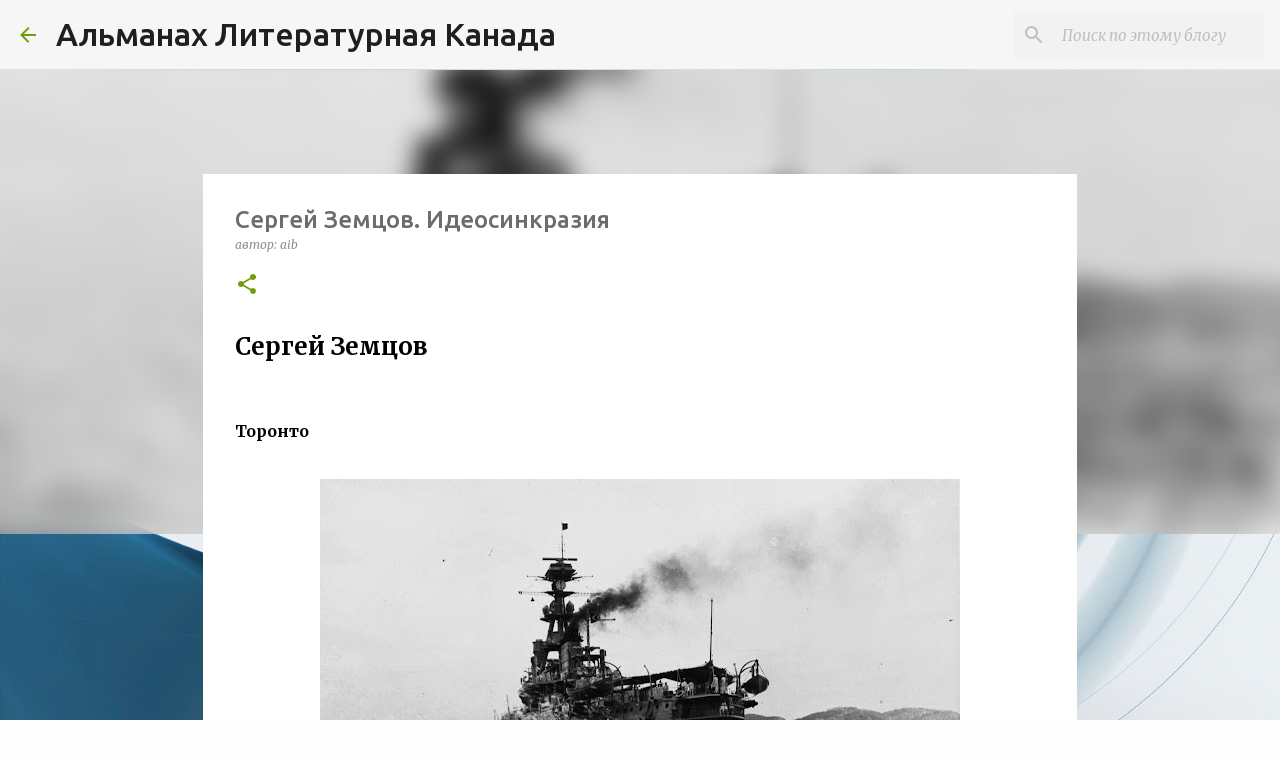

--- FILE ---
content_type: text/html; charset=UTF-8
request_url: http://almanac.aibtoronto.com/2016/12/Sergey-Zemtsov-Ideosinckraziya.html
body_size: 36483
content:
<!DOCTYPE html>
<html dir='ltr' lang='ru' xmlns='http://www.w3.org/1999/xhtml' xmlns:b='http://www.google.com/2005/gml/b' xmlns:data='http://www.google.com/2005/gml/data' xmlns:expr='http://www.google.com/2005/gml/expr'>
<head>
<script async='async' crossorigin='anonymous' src='https://pagead2.googlesyndication.com/pagead/js/adsbygoogle.js?client=ca-pub-6032120848802963'></script>
<meta content='width=device-width, initial-scale=1' name='viewport'/>
<title>Сергей Земцов. Идеосинкразия</title>
<meta content='text/html; charset=UTF-8' http-equiv='Content-Type'/>
<!-- Chrome, Firefox OS and Opera -->
<meta content='#fefefe' name='theme-color'/>
<!-- Windows Phone -->
<meta content='#fefefe' name='msapplication-navbutton-color'/>
<meta content='blogger' name='generator'/>
<link href='http://almanac.aibtoronto.com/favicon.ico' rel='icon' type='image/x-icon'/>
<link href='http://almanac.aibtoronto.com/2016/12/Sergey-Zemtsov-Ideosinckraziya.html' rel='canonical'/>
<link rel="alternate" type="application/atom+xml" title="Альманах Литературная Канада - Atom" href="http://almanac.aibtoronto.com/feeds/posts/default" />
<link rel="alternate" type="application/rss+xml" title="Альманах Литературная Канада - RSS" href="http://almanac.aibtoronto.com/feeds/posts/default?alt=rss" />
<link rel="service.post" type="application/atom+xml" title="Альманах Литературная Канада - Atom" href="https://www.blogger.com/feeds/6004421743699956036/posts/default" />

<link rel="alternate" type="application/atom+xml" title="Альманах Литературная Канада - Atom" href="http://almanac.aibtoronto.com/feeds/2681883866993066845/comments/default" />
<!--Can't find substitution for tag [blog.ieCssRetrofitLinks]-->
<link href='https://blogger.googleusercontent.com/img/b/R29vZ2xl/AVvXsEivOh5ENSV9e4Z_10hZEhmzOmpMdWb7IMOhWYGJYKTRdwvIdVD7yGdPZgkCiJvthdfPJrOtal6QgEfI7s7AtAxa-13Bi_tW-J-fae_VzzCFZMX8-ANoqwW_6JS1SLBpZeZGvoOg4IGrC_aJ/s640/1373128462_mg_underway.jpg' rel='image_src'/>
<meta content='Сергей Земцов - Идеосинкразия' name='description'/>
<meta content='http://almanac.aibtoronto.com/2016/12/Sergey-Zemtsov-Ideosinckraziya.html' property='og:url'/>
<meta content='Сергей Земцов. Идеосинкразия' property='og:title'/>
<meta content='Сергей Земцов - Идеосинкразия' property='og:description'/>
<meta content='https://blogger.googleusercontent.com/img/b/R29vZ2xl/AVvXsEivOh5ENSV9e4Z_10hZEhmzOmpMdWb7IMOhWYGJYKTRdwvIdVD7yGdPZgkCiJvthdfPJrOtal6QgEfI7s7AtAxa-13Bi_tW-J-fae_VzzCFZMX8-ANoqwW_6JS1SLBpZeZGvoOg4IGrC_aJ/w1200-h630-p-k-no-nu/1373128462_mg_underway.jpg' property='og:image'/>
<style type='text/css'>@font-face{font-family:'Lato';font-style:normal;font-weight:400;font-display:swap;src:url(//fonts.gstatic.com/s/lato/v25/S6uyw4BMUTPHjxAwXiWtFCfQ7A.woff2)format('woff2');unicode-range:U+0100-02BA,U+02BD-02C5,U+02C7-02CC,U+02CE-02D7,U+02DD-02FF,U+0304,U+0308,U+0329,U+1D00-1DBF,U+1E00-1E9F,U+1EF2-1EFF,U+2020,U+20A0-20AB,U+20AD-20C0,U+2113,U+2C60-2C7F,U+A720-A7FF;}@font-face{font-family:'Lato';font-style:normal;font-weight:400;font-display:swap;src:url(//fonts.gstatic.com/s/lato/v25/S6uyw4BMUTPHjx4wXiWtFCc.woff2)format('woff2');unicode-range:U+0000-00FF,U+0131,U+0152-0153,U+02BB-02BC,U+02C6,U+02DA,U+02DC,U+0304,U+0308,U+0329,U+2000-206F,U+20AC,U+2122,U+2191,U+2193,U+2212,U+2215,U+FEFF,U+FFFD;}@font-face{font-family:'Lato';font-style:normal;font-weight:700;font-display:swap;src:url(//fonts.gstatic.com/s/lato/v25/S6u9w4BMUTPHh6UVSwaPGQ3q5d0N7w.woff2)format('woff2');unicode-range:U+0100-02BA,U+02BD-02C5,U+02C7-02CC,U+02CE-02D7,U+02DD-02FF,U+0304,U+0308,U+0329,U+1D00-1DBF,U+1E00-1E9F,U+1EF2-1EFF,U+2020,U+20A0-20AB,U+20AD-20C0,U+2113,U+2C60-2C7F,U+A720-A7FF;}@font-face{font-family:'Lato';font-style:normal;font-weight:700;font-display:swap;src:url(//fonts.gstatic.com/s/lato/v25/S6u9w4BMUTPHh6UVSwiPGQ3q5d0.woff2)format('woff2');unicode-range:U+0000-00FF,U+0131,U+0152-0153,U+02BB-02BC,U+02C6,U+02DA,U+02DC,U+0304,U+0308,U+0329,U+2000-206F,U+20AC,U+2122,U+2191,U+2193,U+2212,U+2215,U+FEFF,U+FFFD;}@font-face{font-family:'Lato';font-style:normal;font-weight:900;font-display:swap;src:url(//fonts.gstatic.com/s/lato/v25/S6u9w4BMUTPHh50XSwaPGQ3q5d0N7w.woff2)format('woff2');unicode-range:U+0100-02BA,U+02BD-02C5,U+02C7-02CC,U+02CE-02D7,U+02DD-02FF,U+0304,U+0308,U+0329,U+1D00-1DBF,U+1E00-1E9F,U+1EF2-1EFF,U+2020,U+20A0-20AB,U+20AD-20C0,U+2113,U+2C60-2C7F,U+A720-A7FF;}@font-face{font-family:'Lato';font-style:normal;font-weight:900;font-display:swap;src:url(//fonts.gstatic.com/s/lato/v25/S6u9w4BMUTPHh50XSwiPGQ3q5d0.woff2)format('woff2');unicode-range:U+0000-00FF,U+0131,U+0152-0153,U+02BB-02BC,U+02C6,U+02DA,U+02DC,U+0304,U+0308,U+0329,U+2000-206F,U+20AC,U+2122,U+2191,U+2193,U+2212,U+2215,U+FEFF,U+FFFD;}@font-face{font-family:'Merriweather';font-style:italic;font-weight:300;font-stretch:100%;font-display:swap;src:url(//fonts.gstatic.com/s/merriweather/v33/u-4c0qyriQwlOrhSvowK_l5-eTxCVx0ZbwLvKH2Gk9hLmp0v5yA-xXPqCzLvF-adrHOg7iDTFw.woff2)format('woff2');unicode-range:U+0460-052F,U+1C80-1C8A,U+20B4,U+2DE0-2DFF,U+A640-A69F,U+FE2E-FE2F;}@font-face{font-family:'Merriweather';font-style:italic;font-weight:300;font-stretch:100%;font-display:swap;src:url(//fonts.gstatic.com/s/merriweather/v33/u-4c0qyriQwlOrhSvowK_l5-eTxCVx0ZbwLvKH2Gk9hLmp0v5yA-xXPqCzLvF--drHOg7iDTFw.woff2)format('woff2');unicode-range:U+0301,U+0400-045F,U+0490-0491,U+04B0-04B1,U+2116;}@font-face{font-family:'Merriweather';font-style:italic;font-weight:300;font-stretch:100%;font-display:swap;src:url(//fonts.gstatic.com/s/merriweather/v33/u-4c0qyriQwlOrhSvowK_l5-eTxCVx0ZbwLvKH2Gk9hLmp0v5yA-xXPqCzLvF-SdrHOg7iDTFw.woff2)format('woff2');unicode-range:U+0102-0103,U+0110-0111,U+0128-0129,U+0168-0169,U+01A0-01A1,U+01AF-01B0,U+0300-0301,U+0303-0304,U+0308-0309,U+0323,U+0329,U+1EA0-1EF9,U+20AB;}@font-face{font-family:'Merriweather';font-style:italic;font-weight:300;font-stretch:100%;font-display:swap;src:url(//fonts.gstatic.com/s/merriweather/v33/u-4c0qyriQwlOrhSvowK_l5-eTxCVx0ZbwLvKH2Gk9hLmp0v5yA-xXPqCzLvF-WdrHOg7iDTFw.woff2)format('woff2');unicode-range:U+0100-02BA,U+02BD-02C5,U+02C7-02CC,U+02CE-02D7,U+02DD-02FF,U+0304,U+0308,U+0329,U+1D00-1DBF,U+1E00-1E9F,U+1EF2-1EFF,U+2020,U+20A0-20AB,U+20AD-20C0,U+2113,U+2C60-2C7F,U+A720-A7FF;}@font-face{font-family:'Merriweather';font-style:italic;font-weight:300;font-stretch:100%;font-display:swap;src:url(//fonts.gstatic.com/s/merriweather/v33/u-4c0qyriQwlOrhSvowK_l5-eTxCVx0ZbwLvKH2Gk9hLmp0v5yA-xXPqCzLvF-udrHOg7iA.woff2)format('woff2');unicode-range:U+0000-00FF,U+0131,U+0152-0153,U+02BB-02BC,U+02C6,U+02DA,U+02DC,U+0304,U+0308,U+0329,U+2000-206F,U+20AC,U+2122,U+2191,U+2193,U+2212,U+2215,U+FEFF,U+FFFD;}@font-face{font-family:'Merriweather';font-style:italic;font-weight:400;font-stretch:100%;font-display:swap;src:url(//fonts.gstatic.com/s/merriweather/v33/u-4c0qyriQwlOrhSvowK_l5-eTxCVx0ZbwLvKH2Gk9hLmp0v5yA-xXPqCzLvF-adrHOg7iDTFw.woff2)format('woff2');unicode-range:U+0460-052F,U+1C80-1C8A,U+20B4,U+2DE0-2DFF,U+A640-A69F,U+FE2E-FE2F;}@font-face{font-family:'Merriweather';font-style:italic;font-weight:400;font-stretch:100%;font-display:swap;src:url(//fonts.gstatic.com/s/merriweather/v33/u-4c0qyriQwlOrhSvowK_l5-eTxCVx0ZbwLvKH2Gk9hLmp0v5yA-xXPqCzLvF--drHOg7iDTFw.woff2)format('woff2');unicode-range:U+0301,U+0400-045F,U+0490-0491,U+04B0-04B1,U+2116;}@font-face{font-family:'Merriweather';font-style:italic;font-weight:400;font-stretch:100%;font-display:swap;src:url(//fonts.gstatic.com/s/merriweather/v33/u-4c0qyriQwlOrhSvowK_l5-eTxCVx0ZbwLvKH2Gk9hLmp0v5yA-xXPqCzLvF-SdrHOg7iDTFw.woff2)format('woff2');unicode-range:U+0102-0103,U+0110-0111,U+0128-0129,U+0168-0169,U+01A0-01A1,U+01AF-01B0,U+0300-0301,U+0303-0304,U+0308-0309,U+0323,U+0329,U+1EA0-1EF9,U+20AB;}@font-face{font-family:'Merriweather';font-style:italic;font-weight:400;font-stretch:100%;font-display:swap;src:url(//fonts.gstatic.com/s/merriweather/v33/u-4c0qyriQwlOrhSvowK_l5-eTxCVx0ZbwLvKH2Gk9hLmp0v5yA-xXPqCzLvF-WdrHOg7iDTFw.woff2)format('woff2');unicode-range:U+0100-02BA,U+02BD-02C5,U+02C7-02CC,U+02CE-02D7,U+02DD-02FF,U+0304,U+0308,U+0329,U+1D00-1DBF,U+1E00-1E9F,U+1EF2-1EFF,U+2020,U+20A0-20AB,U+20AD-20C0,U+2113,U+2C60-2C7F,U+A720-A7FF;}@font-face{font-family:'Merriweather';font-style:italic;font-weight:400;font-stretch:100%;font-display:swap;src:url(//fonts.gstatic.com/s/merriweather/v33/u-4c0qyriQwlOrhSvowK_l5-eTxCVx0ZbwLvKH2Gk9hLmp0v5yA-xXPqCzLvF-udrHOg7iA.woff2)format('woff2');unicode-range:U+0000-00FF,U+0131,U+0152-0153,U+02BB-02BC,U+02C6,U+02DA,U+02DC,U+0304,U+0308,U+0329,U+2000-206F,U+20AC,U+2122,U+2191,U+2193,U+2212,U+2215,U+FEFF,U+FFFD;}@font-face{font-family:'Merriweather';font-style:normal;font-weight:400;font-stretch:100%;font-display:swap;src:url(//fonts.gstatic.com/s/merriweather/v33/u-4e0qyriQwlOrhSvowK_l5UcA6zuSYEqOzpPe3HOZJ5eX1WtLaQwmYiSeqnJ-mXq1Gi3iE.woff2)format('woff2');unicode-range:U+0460-052F,U+1C80-1C8A,U+20B4,U+2DE0-2DFF,U+A640-A69F,U+FE2E-FE2F;}@font-face{font-family:'Merriweather';font-style:normal;font-weight:400;font-stretch:100%;font-display:swap;src:url(//fonts.gstatic.com/s/merriweather/v33/u-4e0qyriQwlOrhSvowK_l5UcA6zuSYEqOzpPe3HOZJ5eX1WtLaQwmYiSequJ-mXq1Gi3iE.woff2)format('woff2');unicode-range:U+0301,U+0400-045F,U+0490-0491,U+04B0-04B1,U+2116;}@font-face{font-family:'Merriweather';font-style:normal;font-weight:400;font-stretch:100%;font-display:swap;src:url(//fonts.gstatic.com/s/merriweather/v33/u-4e0qyriQwlOrhSvowK_l5UcA6zuSYEqOzpPe3HOZJ5eX1WtLaQwmYiSeqlJ-mXq1Gi3iE.woff2)format('woff2');unicode-range:U+0102-0103,U+0110-0111,U+0128-0129,U+0168-0169,U+01A0-01A1,U+01AF-01B0,U+0300-0301,U+0303-0304,U+0308-0309,U+0323,U+0329,U+1EA0-1EF9,U+20AB;}@font-face{font-family:'Merriweather';font-style:normal;font-weight:400;font-stretch:100%;font-display:swap;src:url(//fonts.gstatic.com/s/merriweather/v33/u-4e0qyriQwlOrhSvowK_l5UcA6zuSYEqOzpPe3HOZJ5eX1WtLaQwmYiSeqkJ-mXq1Gi3iE.woff2)format('woff2');unicode-range:U+0100-02BA,U+02BD-02C5,U+02C7-02CC,U+02CE-02D7,U+02DD-02FF,U+0304,U+0308,U+0329,U+1D00-1DBF,U+1E00-1E9F,U+1EF2-1EFF,U+2020,U+20A0-20AB,U+20AD-20C0,U+2113,U+2C60-2C7F,U+A720-A7FF;}@font-face{font-family:'Merriweather';font-style:normal;font-weight:400;font-stretch:100%;font-display:swap;src:url(//fonts.gstatic.com/s/merriweather/v33/u-4e0qyriQwlOrhSvowK_l5UcA6zuSYEqOzpPe3HOZJ5eX1WtLaQwmYiSeqqJ-mXq1Gi.woff2)format('woff2');unicode-range:U+0000-00FF,U+0131,U+0152-0153,U+02BB-02BC,U+02C6,U+02DA,U+02DC,U+0304,U+0308,U+0329,U+2000-206F,U+20AC,U+2122,U+2191,U+2193,U+2212,U+2215,U+FEFF,U+FFFD;}@font-face{font-family:'Merriweather';font-style:normal;font-weight:700;font-stretch:100%;font-display:swap;src:url(//fonts.gstatic.com/s/merriweather/v33/u-4e0qyriQwlOrhSvowK_l5UcA6zuSYEqOzpPe3HOZJ5eX1WtLaQwmYiSeqnJ-mXq1Gi3iE.woff2)format('woff2');unicode-range:U+0460-052F,U+1C80-1C8A,U+20B4,U+2DE0-2DFF,U+A640-A69F,U+FE2E-FE2F;}@font-face{font-family:'Merriweather';font-style:normal;font-weight:700;font-stretch:100%;font-display:swap;src:url(//fonts.gstatic.com/s/merriweather/v33/u-4e0qyriQwlOrhSvowK_l5UcA6zuSYEqOzpPe3HOZJ5eX1WtLaQwmYiSequJ-mXq1Gi3iE.woff2)format('woff2');unicode-range:U+0301,U+0400-045F,U+0490-0491,U+04B0-04B1,U+2116;}@font-face{font-family:'Merriweather';font-style:normal;font-weight:700;font-stretch:100%;font-display:swap;src:url(//fonts.gstatic.com/s/merriweather/v33/u-4e0qyriQwlOrhSvowK_l5UcA6zuSYEqOzpPe3HOZJ5eX1WtLaQwmYiSeqlJ-mXq1Gi3iE.woff2)format('woff2');unicode-range:U+0102-0103,U+0110-0111,U+0128-0129,U+0168-0169,U+01A0-01A1,U+01AF-01B0,U+0300-0301,U+0303-0304,U+0308-0309,U+0323,U+0329,U+1EA0-1EF9,U+20AB;}@font-face{font-family:'Merriweather';font-style:normal;font-weight:700;font-stretch:100%;font-display:swap;src:url(//fonts.gstatic.com/s/merriweather/v33/u-4e0qyriQwlOrhSvowK_l5UcA6zuSYEqOzpPe3HOZJ5eX1WtLaQwmYiSeqkJ-mXq1Gi3iE.woff2)format('woff2');unicode-range:U+0100-02BA,U+02BD-02C5,U+02C7-02CC,U+02CE-02D7,U+02DD-02FF,U+0304,U+0308,U+0329,U+1D00-1DBF,U+1E00-1E9F,U+1EF2-1EFF,U+2020,U+20A0-20AB,U+20AD-20C0,U+2113,U+2C60-2C7F,U+A720-A7FF;}@font-face{font-family:'Merriweather';font-style:normal;font-weight:700;font-stretch:100%;font-display:swap;src:url(//fonts.gstatic.com/s/merriweather/v33/u-4e0qyriQwlOrhSvowK_l5UcA6zuSYEqOzpPe3HOZJ5eX1WtLaQwmYiSeqqJ-mXq1Gi.woff2)format('woff2');unicode-range:U+0000-00FF,U+0131,U+0152-0153,U+02BB-02BC,U+02C6,U+02DA,U+02DC,U+0304,U+0308,U+0329,U+2000-206F,U+20AC,U+2122,U+2191,U+2193,U+2212,U+2215,U+FEFF,U+FFFD;}@font-face{font-family:'Merriweather';font-style:normal;font-weight:900;font-stretch:100%;font-display:swap;src:url(//fonts.gstatic.com/s/merriweather/v33/u-4e0qyriQwlOrhSvowK_l5UcA6zuSYEqOzpPe3HOZJ5eX1WtLaQwmYiSeqnJ-mXq1Gi3iE.woff2)format('woff2');unicode-range:U+0460-052F,U+1C80-1C8A,U+20B4,U+2DE0-2DFF,U+A640-A69F,U+FE2E-FE2F;}@font-face{font-family:'Merriweather';font-style:normal;font-weight:900;font-stretch:100%;font-display:swap;src:url(//fonts.gstatic.com/s/merriweather/v33/u-4e0qyriQwlOrhSvowK_l5UcA6zuSYEqOzpPe3HOZJ5eX1WtLaQwmYiSequJ-mXq1Gi3iE.woff2)format('woff2');unicode-range:U+0301,U+0400-045F,U+0490-0491,U+04B0-04B1,U+2116;}@font-face{font-family:'Merriweather';font-style:normal;font-weight:900;font-stretch:100%;font-display:swap;src:url(//fonts.gstatic.com/s/merriweather/v33/u-4e0qyriQwlOrhSvowK_l5UcA6zuSYEqOzpPe3HOZJ5eX1WtLaQwmYiSeqlJ-mXq1Gi3iE.woff2)format('woff2');unicode-range:U+0102-0103,U+0110-0111,U+0128-0129,U+0168-0169,U+01A0-01A1,U+01AF-01B0,U+0300-0301,U+0303-0304,U+0308-0309,U+0323,U+0329,U+1EA0-1EF9,U+20AB;}@font-face{font-family:'Merriweather';font-style:normal;font-weight:900;font-stretch:100%;font-display:swap;src:url(//fonts.gstatic.com/s/merriweather/v33/u-4e0qyriQwlOrhSvowK_l5UcA6zuSYEqOzpPe3HOZJ5eX1WtLaQwmYiSeqkJ-mXq1Gi3iE.woff2)format('woff2');unicode-range:U+0100-02BA,U+02BD-02C5,U+02C7-02CC,U+02CE-02D7,U+02DD-02FF,U+0304,U+0308,U+0329,U+1D00-1DBF,U+1E00-1E9F,U+1EF2-1EFF,U+2020,U+20A0-20AB,U+20AD-20C0,U+2113,U+2C60-2C7F,U+A720-A7FF;}@font-face{font-family:'Merriweather';font-style:normal;font-weight:900;font-stretch:100%;font-display:swap;src:url(//fonts.gstatic.com/s/merriweather/v33/u-4e0qyriQwlOrhSvowK_l5UcA6zuSYEqOzpPe3HOZJ5eX1WtLaQwmYiSeqqJ-mXq1Gi.woff2)format('woff2');unicode-range:U+0000-00FF,U+0131,U+0152-0153,U+02BB-02BC,U+02C6,U+02DA,U+02DC,U+0304,U+0308,U+0329,U+2000-206F,U+20AC,U+2122,U+2191,U+2193,U+2212,U+2215,U+FEFF,U+FFFD;}@font-face{font-family:'Ubuntu';font-style:normal;font-weight:400;font-display:swap;src:url(//fonts.gstatic.com/s/ubuntu/v21/4iCs6KVjbNBYlgoKcg72nU6AF7xm.woff2)format('woff2');unicode-range:U+0460-052F,U+1C80-1C8A,U+20B4,U+2DE0-2DFF,U+A640-A69F,U+FE2E-FE2F;}@font-face{font-family:'Ubuntu';font-style:normal;font-weight:400;font-display:swap;src:url(//fonts.gstatic.com/s/ubuntu/v21/4iCs6KVjbNBYlgoKew72nU6AF7xm.woff2)format('woff2');unicode-range:U+0301,U+0400-045F,U+0490-0491,U+04B0-04B1,U+2116;}@font-face{font-family:'Ubuntu';font-style:normal;font-weight:400;font-display:swap;src:url(//fonts.gstatic.com/s/ubuntu/v21/4iCs6KVjbNBYlgoKcw72nU6AF7xm.woff2)format('woff2');unicode-range:U+1F00-1FFF;}@font-face{font-family:'Ubuntu';font-style:normal;font-weight:400;font-display:swap;src:url(//fonts.gstatic.com/s/ubuntu/v21/4iCs6KVjbNBYlgoKfA72nU6AF7xm.woff2)format('woff2');unicode-range:U+0370-0377,U+037A-037F,U+0384-038A,U+038C,U+038E-03A1,U+03A3-03FF;}@font-face{font-family:'Ubuntu';font-style:normal;font-weight:400;font-display:swap;src:url(//fonts.gstatic.com/s/ubuntu/v21/4iCs6KVjbNBYlgoKcQ72nU6AF7xm.woff2)format('woff2');unicode-range:U+0100-02BA,U+02BD-02C5,U+02C7-02CC,U+02CE-02D7,U+02DD-02FF,U+0304,U+0308,U+0329,U+1D00-1DBF,U+1E00-1E9F,U+1EF2-1EFF,U+2020,U+20A0-20AB,U+20AD-20C0,U+2113,U+2C60-2C7F,U+A720-A7FF;}@font-face{font-family:'Ubuntu';font-style:normal;font-weight:400;font-display:swap;src:url(//fonts.gstatic.com/s/ubuntu/v21/4iCs6KVjbNBYlgoKfw72nU6AFw.woff2)format('woff2');unicode-range:U+0000-00FF,U+0131,U+0152-0153,U+02BB-02BC,U+02C6,U+02DA,U+02DC,U+0304,U+0308,U+0329,U+2000-206F,U+20AC,U+2122,U+2191,U+2193,U+2212,U+2215,U+FEFF,U+FFFD;}@font-face{font-family:'Ubuntu';font-style:normal;font-weight:500;font-display:swap;src:url(//fonts.gstatic.com/s/ubuntu/v21/4iCv6KVjbNBYlgoCjC3jvWyNPYZvg7UI.woff2)format('woff2');unicode-range:U+0460-052F,U+1C80-1C8A,U+20B4,U+2DE0-2DFF,U+A640-A69F,U+FE2E-FE2F;}@font-face{font-family:'Ubuntu';font-style:normal;font-weight:500;font-display:swap;src:url(//fonts.gstatic.com/s/ubuntu/v21/4iCv6KVjbNBYlgoCjC3jtGyNPYZvg7UI.woff2)format('woff2');unicode-range:U+0301,U+0400-045F,U+0490-0491,U+04B0-04B1,U+2116;}@font-face{font-family:'Ubuntu';font-style:normal;font-weight:500;font-display:swap;src:url(//fonts.gstatic.com/s/ubuntu/v21/4iCv6KVjbNBYlgoCjC3jvGyNPYZvg7UI.woff2)format('woff2');unicode-range:U+1F00-1FFF;}@font-face{font-family:'Ubuntu';font-style:normal;font-weight:500;font-display:swap;src:url(//fonts.gstatic.com/s/ubuntu/v21/4iCv6KVjbNBYlgoCjC3js2yNPYZvg7UI.woff2)format('woff2');unicode-range:U+0370-0377,U+037A-037F,U+0384-038A,U+038C,U+038E-03A1,U+03A3-03FF;}@font-face{font-family:'Ubuntu';font-style:normal;font-weight:500;font-display:swap;src:url(//fonts.gstatic.com/s/ubuntu/v21/4iCv6KVjbNBYlgoCjC3jvmyNPYZvg7UI.woff2)format('woff2');unicode-range:U+0100-02BA,U+02BD-02C5,U+02C7-02CC,U+02CE-02D7,U+02DD-02FF,U+0304,U+0308,U+0329,U+1D00-1DBF,U+1E00-1E9F,U+1EF2-1EFF,U+2020,U+20A0-20AB,U+20AD-20C0,U+2113,U+2C60-2C7F,U+A720-A7FF;}@font-face{font-family:'Ubuntu';font-style:normal;font-weight:500;font-display:swap;src:url(//fonts.gstatic.com/s/ubuntu/v21/4iCv6KVjbNBYlgoCjC3jsGyNPYZvgw.woff2)format('woff2');unicode-range:U+0000-00FF,U+0131,U+0152-0153,U+02BB-02BC,U+02C6,U+02DA,U+02DC,U+0304,U+0308,U+0329,U+2000-206F,U+20AC,U+2122,U+2191,U+2193,U+2212,U+2215,U+FEFF,U+FFFD;}@font-face{font-family:'Ubuntu';font-style:normal;font-weight:700;font-display:swap;src:url(//fonts.gstatic.com/s/ubuntu/v21/4iCv6KVjbNBYlgoCxCvjvWyNPYZvg7UI.woff2)format('woff2');unicode-range:U+0460-052F,U+1C80-1C8A,U+20B4,U+2DE0-2DFF,U+A640-A69F,U+FE2E-FE2F;}@font-face{font-family:'Ubuntu';font-style:normal;font-weight:700;font-display:swap;src:url(//fonts.gstatic.com/s/ubuntu/v21/4iCv6KVjbNBYlgoCxCvjtGyNPYZvg7UI.woff2)format('woff2');unicode-range:U+0301,U+0400-045F,U+0490-0491,U+04B0-04B1,U+2116;}@font-face{font-family:'Ubuntu';font-style:normal;font-weight:700;font-display:swap;src:url(//fonts.gstatic.com/s/ubuntu/v21/4iCv6KVjbNBYlgoCxCvjvGyNPYZvg7UI.woff2)format('woff2');unicode-range:U+1F00-1FFF;}@font-face{font-family:'Ubuntu';font-style:normal;font-weight:700;font-display:swap;src:url(//fonts.gstatic.com/s/ubuntu/v21/4iCv6KVjbNBYlgoCxCvjs2yNPYZvg7UI.woff2)format('woff2');unicode-range:U+0370-0377,U+037A-037F,U+0384-038A,U+038C,U+038E-03A1,U+03A3-03FF;}@font-face{font-family:'Ubuntu';font-style:normal;font-weight:700;font-display:swap;src:url(//fonts.gstatic.com/s/ubuntu/v21/4iCv6KVjbNBYlgoCxCvjvmyNPYZvg7UI.woff2)format('woff2');unicode-range:U+0100-02BA,U+02BD-02C5,U+02C7-02CC,U+02CE-02D7,U+02DD-02FF,U+0304,U+0308,U+0329,U+1D00-1DBF,U+1E00-1E9F,U+1EF2-1EFF,U+2020,U+20A0-20AB,U+20AD-20C0,U+2113,U+2C60-2C7F,U+A720-A7FF;}@font-face{font-family:'Ubuntu';font-style:normal;font-weight:700;font-display:swap;src:url(//fonts.gstatic.com/s/ubuntu/v21/4iCv6KVjbNBYlgoCxCvjsGyNPYZvgw.woff2)format('woff2');unicode-range:U+0000-00FF,U+0131,U+0152-0153,U+02BB-02BC,U+02C6,U+02DA,U+02DC,U+0304,U+0308,U+0329,U+2000-206F,U+20AC,U+2122,U+2191,U+2193,U+2212,U+2215,U+FEFF,U+FFFD;}</style>
<style id='page-skin-1' type='text/css'><!--
/*! normalize.css v3.0.1 | MIT License | git.io/normalize */html{font-family:sans-serif;-ms-text-size-adjust:100%;-webkit-text-size-adjust:100%}body{margin:0}article,aside,details,figcaption,figure,footer,header,hgroup,main,nav,section,summary{display:block}audio,canvas,progress,video{display:inline-block;vertical-align:baseline}audio:not([controls]){display:none;height:0}[hidden],template{display:none}a{background:transparent}a:active,a:hover{outline:0}abbr[title]{border-bottom:1px dotted}b,strong{font-weight:bold}dfn{font-style:italic}h1{font-size:2em;margin:.67em 0}mark{background:#ff0;color:#000}small{font-size:80%}sub,sup{font-size:75%;line-height:0;position:relative;vertical-align:baseline}sup{top:-0.5em}sub{bottom:-0.25em}img{border:0}svg:not(:root){overflow:hidden}figure{margin:1em 40px}hr{-moz-box-sizing:content-box;box-sizing:content-box;height:0}pre{overflow:auto}code,kbd,pre,samp{font-family:monospace,monospace;font-size:1em}button,input,optgroup,select,textarea{color:inherit;font:inherit;margin:0}button{overflow:visible}button,select{text-transform:none}button,html input[type="button"],input[type="reset"],input[type="submit"]{-webkit-appearance:button;cursor:pointer}button[disabled],html input[disabled]{cursor:default}button::-moz-focus-inner,input::-moz-focus-inner{border:0;padding:0}input{line-height:normal}input[type="checkbox"],input[type="radio"]{box-sizing:border-box;padding:0}input[type="number"]::-webkit-inner-spin-button,input[type="number"]::-webkit-outer-spin-button{height:auto}input[type="search"]{-webkit-appearance:textfield;-moz-box-sizing:content-box;-webkit-box-sizing:content-box;box-sizing:content-box}input[type="search"]::-webkit-search-cancel-button,input[type="search"]::-webkit-search-decoration{-webkit-appearance:none}fieldset{border:1px solid #c0c0c0;margin:0 2px;padding:.35em .625em .75em}legend{border:0;padding:0}textarea{overflow:auto}optgroup{font-weight:bold}table{border-collapse:collapse;border-spacing:0}td,th{padding:0}
/*!************************************************
* Blogger Template Style
* Name: Emporio
**************************************************/
body{
overflow-wrap:break-word;
word-break:break-word;
word-wrap:break-word
}
.hidden{
display:none
}
.invisible{
visibility:hidden
}
.container::after,.float-container::after{
clear:both;
content:"";
display:table
}
.clearboth{
clear:both
}
#comments .comment .comment-actions,.subscribe-popup .FollowByEmail .follow-by-email-submit{
background:0 0;
border:0;
box-shadow:none;
color:#729c0b;
cursor:pointer;
font-size:14px;
font-weight:700;
outline:0;
text-decoration:none;
text-transform:uppercase;
width:auto
}
.dim-overlay{
background-color:rgba(0,0,0,.54);
height:100vh;
left:0;
position:fixed;
top:0;
width:100%
}
#sharing-dim-overlay{
background-color:transparent
}
input::-ms-clear{
display:none
}
.blogger-logo,.svg-icon-24.blogger-logo{
fill:#ff9800;
opacity:1
}
.skip-navigation{
background-color:#fff;
box-sizing:border-box;
color:#000;
display:block;
height:0;
left:0;
line-height:50px;
overflow:hidden;
padding-top:0;
position:fixed;
text-align:center;
top:0;
-webkit-transition:box-shadow .3s,height .3s,padding-top .3s;
transition:box-shadow .3s,height .3s,padding-top .3s;
width:100%;
z-index:900
}
.skip-navigation:focus{
box-shadow:0 4px 5px 0 rgba(0,0,0,.14),0 1px 10px 0 rgba(0,0,0,.12),0 2px 4px -1px rgba(0,0,0,.2);
height:50px
}
#main{
outline:0
}
.main-heading{
position:absolute;
clip:rect(1px,1px,1px,1px);
padding:0;
border:0;
height:1px;
width:1px;
overflow:hidden
}
.Attribution{
margin-top:1em;
text-align:center
}
.Attribution .blogger img,.Attribution .blogger svg{
vertical-align:bottom
}
.Attribution .blogger img{
margin-right:.5em
}
.Attribution div{
line-height:24px;
margin-top:.5em
}
.Attribution .copyright,.Attribution .image-attribution{
font-size:.7em;
margin-top:1.5em
}
.BLOG_mobile_video_class{
display:none
}
.bg-photo{
background-attachment:scroll!important
}
body .CSS_LIGHTBOX{
z-index:900
}
.extendable .show-less,.extendable .show-more{
border-color:#729c0b;
color:#729c0b;
margin-top:8px
}
.extendable .show-less.hidden,.extendable .show-more.hidden{
display:none
}
.inline-ad{
display:none;
max-width:100%;
overflow:hidden
}
.adsbygoogle{
display:block
}
#cookieChoiceInfo{
bottom:0;
top:auto
}
iframe.b-hbp-video{
border:0
}
.post-body img{
max-width:100%
}
.post-body iframe{
max-width:100%
}
.post-body a[imageanchor="1"]{
display:inline-block
}
.byline{
margin-right:1em
}
.byline:last-child{
margin-right:0
}
.link-copied-dialog{
max-width:520px;
outline:0
}
.link-copied-dialog .modal-dialog-buttons{
margin-top:8px
}
.link-copied-dialog .goog-buttonset-default{
background:0 0;
border:0
}
.link-copied-dialog .goog-buttonset-default:focus{
outline:0
}
.paging-control-container{
margin-bottom:16px
}
.paging-control-container .paging-control{
display:inline-block
}
.paging-control-container .comment-range-text::after,.paging-control-container .paging-control{
color:#729c0b
}
.paging-control-container .comment-range-text,.paging-control-container .paging-control{
margin-right:8px
}
.paging-control-container .comment-range-text::after,.paging-control-container .paging-control::after{
content:"\b7";
cursor:default;
padding-left:8px;
pointer-events:none
}
.paging-control-container .comment-range-text:last-child::after,.paging-control-container .paging-control:last-child::after{
content:none
}
.byline.reactions iframe{
height:20px
}
.b-notification{
color:#000;
background-color:#fff;
border-bottom:solid 1px #000;
box-sizing:border-box;
padding:16px 32px;
text-align:center
}
.b-notification.visible{
-webkit-transition:margin-top .3s cubic-bezier(.4,0,.2,1);
transition:margin-top .3s cubic-bezier(.4,0,.2,1)
}
.b-notification.invisible{
position:absolute
}
.b-notification-close{
position:absolute;
right:8px;
top:8px
}
.no-posts-message{
line-height:40px;
text-align:center
}
@media screen and (max-width:745px){
body.item-view .post-body a[imageanchor="1"][style*="float: left;"],body.item-view .post-body a[imageanchor="1"][style*="float: right;"]{
float:none!important;
clear:none!important
}
body.item-view .post-body a[imageanchor="1"] img{
display:block;
height:auto;
margin:0 auto
}
body.item-view .post-body>.separator:first-child>a[imageanchor="1"]:first-child{
margin-top:20px
}
.post-body a[imageanchor]{
display:block
}
body.item-view .post-body a[imageanchor="1"]{
margin-left:0!important;
margin-right:0!important
}
body.item-view .post-body a[imageanchor="1"]+a[imageanchor="1"]{
margin-top:16px
}
}
.item-control{
display:none
}
#comments{
border-top:1px dashed rgba(0,0,0,.54);
margin-top:20px;
padding:20px
}
#comments .comment-thread ol{
margin:0;
padding-left:0;
padding-left:0
}
#comments .comment .comment-replybox-single,#comments .comment-thread .comment-replies{
margin-left:60px
}
#comments .comment-thread .thread-count{
display:none
}
#comments .comment{
list-style-type:none;
padding:0 0 30px;
position:relative
}
#comments .comment .comment{
padding-bottom:8px
}
.comment .avatar-image-container{
position:absolute
}
.comment .avatar-image-container img{
border-radius:50%
}
.avatar-image-container svg,.comment .avatar-image-container .avatar-icon{
border-radius:50%;
border:solid 1px #729c0b;
box-sizing:border-box;
fill:#729c0b;
height:35px;
margin:0;
padding:7px;
width:35px
}
.comment .comment-block{
margin-top:10px;
margin-left:60px;
padding-bottom:0
}
#comments .comment-author-header-wrapper{
margin-left:40px
}
#comments .comment .thread-expanded .comment-block{
padding-bottom:20px
}
#comments .comment .comment-header .user,#comments .comment .comment-header .user a{
color:#6c6c6c;
font-style:normal;
font-weight:700
}
#comments .comment .comment-actions{
bottom:0;
margin-bottom:15px;
position:absolute
}
#comments .comment .comment-actions>*{
margin-right:8px
}
#comments .comment .comment-header .datetime{
bottom:0;
color:rgba(108,108,108,.54);
display:inline-block;
font-size:13px;
font-style:italic;
margin-left:8px
}
#comments .comment .comment-footer .comment-timestamp a,#comments .comment .comment-header .datetime a{
color:rgba(108,108,108,.54)
}
#comments .comment .comment-content,.comment .comment-body{
margin-top:12px;
word-break:break-word
}
.comment-body{
margin-bottom:12px
}
#comments.embed[data-num-comments="0"]{
border:0;
margin-top:0;
padding-top:0
}
#comments.embed[data-num-comments="0"] #comment-post-message,#comments.embed[data-num-comments="0"] div.comment-form>p,#comments.embed[data-num-comments="0"] p.comment-footer{
display:none
}
#comment-editor-src{
display:none
}
.comments .comments-content .loadmore.loaded{
max-height:0;
opacity:0;
overflow:hidden
}
.extendable .remaining-items{
height:0;
overflow:hidden;
-webkit-transition:height .3s cubic-bezier(.4,0,.2,1);
transition:height .3s cubic-bezier(.4,0,.2,1)
}
.extendable .remaining-items.expanded{
height:auto
}
.svg-icon-24,.svg-icon-24-button{
cursor:pointer;
height:24px;
width:24px;
min-width:24px
}
.touch-icon{
margin:-12px;
padding:12px
}
.touch-icon:active,.touch-icon:focus{
background-color:rgba(153,153,153,.4);
border-radius:50%
}
svg:not(:root).touch-icon{
overflow:visible
}
html[dir=rtl] .rtl-reversible-icon{
-webkit-transform:scaleX(-1);
-ms-transform:scaleX(-1);
transform:scaleX(-1)
}
.svg-icon-24-button,.touch-icon-button{
background:0 0;
border:0;
margin:0;
outline:0;
padding:0
}
.touch-icon-button .touch-icon:active,.touch-icon-button .touch-icon:focus{
background-color:transparent
}
.touch-icon-button:active .touch-icon,.touch-icon-button:focus .touch-icon{
background-color:rgba(153,153,153,.4);
border-radius:50%
}
.Profile .default-avatar-wrapper .avatar-icon{
border-radius:50%;
border:solid 1px #729c0b;
box-sizing:border-box;
fill:#729c0b;
margin:0
}
.Profile .individual .default-avatar-wrapper .avatar-icon{
padding:25px
}
.Profile .individual .avatar-icon,.Profile .individual .profile-img{
height:90px;
width:90px
}
.Profile .team .default-avatar-wrapper .avatar-icon{
padding:8px
}
.Profile .team .avatar-icon,.Profile .team .default-avatar-wrapper,.Profile .team .profile-img{
height:40px;
width:40px
}
.snippet-container{
margin:0;
position:relative;
overflow:hidden
}
.snippet-fade{
bottom:0;
box-sizing:border-box;
position:absolute;
width:96px
}
.snippet-fade{
right:0
}
.snippet-fade:after{
content:"\2026"
}
.snippet-fade:after{
float:right
}
.centered-top-container.sticky{
left:0;
position:fixed;
right:0;
top:0;
width:auto;
z-index:8;
-webkit-transition-property:opacity,-webkit-transform;
transition-property:opacity,-webkit-transform;
transition-property:transform,opacity;
transition-property:transform,opacity,-webkit-transform;
-webkit-transition-duration:.2s;
transition-duration:.2s;
-webkit-transition-timing-function:cubic-bezier(.4,0,.2,1);
transition-timing-function:cubic-bezier(.4,0,.2,1)
}
.centered-top-placeholder{
display:none
}
.collapsed-header .centered-top-placeholder{
display:block
}
.centered-top-container .Header .replaced h1,.centered-top-placeholder .Header .replaced h1{
display:none
}
.centered-top-container.sticky .Header .replaced h1{
display:block
}
.centered-top-container.sticky .Header .header-widget{
background:0 0
}
.centered-top-container.sticky .Header .header-image-wrapper{
display:none
}
.centered-top-container img,.centered-top-placeholder img{
max-width:100%
}
.collapsible{
-webkit-transition:height .3s cubic-bezier(.4,0,.2,1);
transition:height .3s cubic-bezier(.4,0,.2,1)
}
.collapsible,.collapsible>summary{
display:block;
overflow:hidden
}
.collapsible>:not(summary){
display:none
}
.collapsible[open]>:not(summary){
display:block
}
.collapsible:focus,.collapsible>summary:focus{
outline:0
}
.collapsible>summary{
cursor:pointer;
display:block;
padding:0
}
.collapsible:focus>summary,.collapsible>summary:focus{
background-color:transparent
}
.collapsible>summary::-webkit-details-marker{
display:none
}
.collapsible-title{
-webkit-box-align:center;
-webkit-align-items:center;
-ms-flex-align:center;
align-items:center;
display:-webkit-box;
display:-webkit-flex;
display:-ms-flexbox;
display:flex
}
.collapsible-title .title{
-webkit-box-flex:1;
-webkit-flex:1 1 auto;
-ms-flex:1 1 auto;
flex:1 1 auto;
-webkit-box-ordinal-group:1;
-webkit-order:0;
-ms-flex-order:0;
order:0;
overflow:hidden;
text-overflow:ellipsis;
white-space:nowrap
}
.collapsible-title .chevron-down,.collapsible[open] .collapsible-title .chevron-up{
display:block
}
.collapsible-title .chevron-up,.collapsible[open] .collapsible-title .chevron-down{
display:none
}
.flat-button{
cursor:pointer;
display:inline-block;
font-weight:700;
text-transform:uppercase;
border-radius:2px;
padding:8px;
margin:-8px
}
.flat-icon-button{
background:0 0;
border:0;
margin:0;
outline:0;
padding:0;
margin:-12px;
padding:12px;
cursor:pointer;
box-sizing:content-box;
display:inline-block;
line-height:0
}
.flat-icon-button,.flat-icon-button .splash-wrapper{
border-radius:50%
}
.flat-icon-button .splash.animate{
-webkit-animation-duration:.3s;
animation-duration:.3s
}
body#layout .bg-photo,body#layout .bg-photo-overlay{
display:none
}
body#layout .page_body{
padding:0;
position:relative;
top:0
}
body#layout .page{
display:inline-block;
left:inherit;
position:relative;
vertical-align:top;
width:540px
}
body#layout .centered{
max-width:954px
}
body#layout .navigation{
display:none
}
body#layout .sidebar-container{
display:inline-block;
width:40%
}
body#layout .hamburger-menu,body#layout .search{
display:none
}
.overflowable-container{
max-height:44px;
overflow:hidden;
position:relative
}
.overflow-button{
cursor:pointer
}
#overflowable-dim-overlay{
background:0 0
}
.overflow-popup{
box-shadow:0 2px 2px 0 rgba(0,0,0,.14),0 3px 1px -2px rgba(0,0,0,.2),0 1px 5px 0 rgba(0,0,0,.12);
background-color:#ffffff;
left:0;
max-width:calc(100% - 32px);
position:absolute;
top:0;
visibility:hidden;
z-index:101
}
.overflow-popup ul{
list-style:none
}
.overflow-popup .tabs li,.overflow-popup li{
display:block;
height:auto
}
.overflow-popup .tabs li{
padding-left:0;
padding-right:0
}
.overflow-button.hidden,.overflow-popup .tabs li.hidden,.overflow-popup li.hidden{
display:none
}
.widget.Sharing .sharing-button{
display:none
}
.widget.Sharing .sharing-buttons li{
padding:0
}
.widget.Sharing .sharing-buttons li span{
display:none
}
.post-share-buttons{
position:relative
}
.centered-bottom .share-buttons .svg-icon-24,.share-buttons .svg-icon-24{
fill:#729c0b
}
.sharing-open.touch-icon-button:active .touch-icon,.sharing-open.touch-icon-button:focus .touch-icon{
background-color:transparent
}
.share-buttons{
background-color:#ffffff;
border-radius:2px;
box-shadow:0 2px 2px 0 rgba(0,0,0,.14),0 3px 1px -2px rgba(0,0,0,.2),0 1px 5px 0 rgba(0,0,0,.12);
color:#000000;
list-style:none;
margin:0;
padding:8px 0;
position:absolute;
top:-11px;
min-width:200px;
z-index:101
}
.share-buttons.hidden{
display:none
}
.sharing-button{
background:0 0;
border:0;
margin:0;
outline:0;
padding:0;
cursor:pointer
}
.share-buttons li{
margin:0;
height:48px
}
.share-buttons li:last-child{
margin-bottom:0
}
.share-buttons li .sharing-platform-button{
box-sizing:border-box;
cursor:pointer;
display:block;
height:100%;
margin-bottom:0;
padding:0 16px;
position:relative;
width:100%
}
.share-buttons li .sharing-platform-button:focus,.share-buttons li .sharing-platform-button:hover{
background-color:rgba(128,128,128,.1);
outline:0
}
.share-buttons li svg[class*=" sharing-"],.share-buttons li svg[class^=sharing-]{
position:absolute;
top:10px
}
.share-buttons li span.sharing-platform-button{
position:relative;
top:0
}
.share-buttons li .platform-sharing-text{
display:block;
font-size:16px;
line-height:48px;
white-space:nowrap
}
.share-buttons li .platform-sharing-text{
margin-left:56px
}
.sidebar-container{
background-color:#f7f7f7;
max-width:280px;
overflow-y:auto;
-webkit-transition-property:-webkit-transform;
transition-property:-webkit-transform;
transition-property:transform;
transition-property:transform,-webkit-transform;
-webkit-transition-duration:.3s;
transition-duration:.3s;
-webkit-transition-timing-function:cubic-bezier(0,0,.2,1);
transition-timing-function:cubic-bezier(0,0,.2,1);
width:280px;
z-index:101;
-webkit-overflow-scrolling:touch
}
.sidebar-container .navigation{
line-height:0;
padding:16px
}
.sidebar-container .sidebar-back{
cursor:pointer
}
.sidebar-container .widget{
background:0 0;
margin:0 16px;
padding:16px 0
}
.sidebar-container .widget .title{
color:#000000;
margin:0
}
.sidebar-container .widget ul{
list-style:none;
margin:0;
padding:0
}
.sidebar-container .widget ul ul{
margin-left:1em
}
.sidebar-container .widget li{
font-size:16px;
line-height:normal
}
.sidebar-container .widget+.widget{
border-top:1px solid rgba(107,107,107,0.118)
}
.BlogArchive li{
margin:16px 0
}
.BlogArchive li:last-child{
margin-bottom:0
}
.Label li a{
display:inline-block
}
.BlogArchive .post-count,.Label .label-count{
float:right;
margin-left:.25em
}
.BlogArchive .post-count::before,.Label .label-count::before{
content:"("
}
.BlogArchive .post-count::after,.Label .label-count::after{
content:")"
}
.widget.Translate .skiptranslate>div{
display:block!important
}
.widget.Profile .profile-link{
display:-webkit-box;
display:-webkit-flex;
display:-ms-flexbox;
display:flex
}
.widget.Profile .team-member .default-avatar-wrapper,.widget.Profile .team-member .profile-img{
-webkit-box-flex:0;
-webkit-flex:0 0 auto;
-ms-flex:0 0 auto;
flex:0 0 auto;
margin-right:1em
}
.widget.Profile .individual .profile-link{
-webkit-box-orient:vertical;
-webkit-box-direction:normal;
-webkit-flex-direction:column;
-ms-flex-direction:column;
flex-direction:column
}
.widget.Profile .team .profile-link .profile-name{
-webkit-align-self:center;
-ms-flex-item-align:center;
align-self:center;
display:block;
-webkit-box-flex:1;
-webkit-flex:1 1 auto;
-ms-flex:1 1 auto;
flex:1 1 auto
}
.dim-overlay{
background-color:rgba(0,0,0,.54);
z-index:100
}
body.sidebar-visible{
overflow-y:hidden
}
@media screen and (max-width:680px){
.sidebar-container{
bottom:0;
position:fixed;
top:0;
left:auto;
right:0
}
.sidebar-container.sidebar-invisible{
-webkit-transition-timing-function:cubic-bezier(.4,0,.6,1);
transition-timing-function:cubic-bezier(.4,0,.6,1);
-webkit-transform:translateX(100%);
-ms-transform:translateX(100%);
transform:translateX(100%)
}
}
.dialog{
box-shadow:0 2px 2px 0 rgba(0,0,0,.14),0 3px 1px -2px rgba(0,0,0,.2),0 1px 5px 0 rgba(0,0,0,.12);
background:#ffffff;
box-sizing:border-box;
color:#000000;
padding:30px;
position:fixed;
text-align:center;
width:calc(100% - 24px);
z-index:101
}
.dialog input[type=email],.dialog input[type=text]{
background-color:transparent;
border:0;
border-bottom:solid 1px rgba(0,0,0,.12);
color:#000000;
display:block;
font-family:Ubuntu, sans-serif;
font-size:16px;
line-height:24px;
margin:auto;
padding-bottom:7px;
outline:0;
text-align:center;
width:100%
}
.dialog input[type=email]::-webkit-input-placeholder,.dialog input[type=text]::-webkit-input-placeholder{
color:rgba(0,0,0,.5)
}
.dialog input[type=email]::-moz-placeholder,.dialog input[type=text]::-moz-placeholder{
color:rgba(0,0,0,.5)
}
.dialog input[type=email]:-ms-input-placeholder,.dialog input[type=text]:-ms-input-placeholder{
color:rgba(0,0,0,.5)
}
.dialog input[type=email]::-ms-input-placeholder,.dialog input[type=text]::-ms-input-placeholder{
color:rgba(0,0,0,.5)
}
.dialog input[type=email]::placeholder,.dialog input[type=text]::placeholder{
color:rgba(0,0,0,.5)
}
.dialog input[type=email]:focus,.dialog input[type=text]:focus{
border-bottom:solid 2px #729c0b;
padding-bottom:6px
}
.dialog input.no-cursor{
color:transparent;
text-shadow:0 0 0 #000000
}
.dialog input.no-cursor:focus{
outline:0
}
.dialog input.no-cursor:focus{
outline:0
}
.dialog input[type=submit]{
font-family:Ubuntu, sans-serif
}
.dialog .goog-buttonset-default{
color:#729c0b
}
.loading-spinner-large{
-webkit-animation:mspin-rotate 1.568s infinite linear;
animation:mspin-rotate 1.568s infinite linear;
height:48px;
overflow:hidden;
position:absolute;
width:48px;
z-index:200
}
.loading-spinner-large>div{
-webkit-animation:mspin-revrot 5332ms infinite steps(4);
animation:mspin-revrot 5332ms infinite steps(4)
}
.loading-spinner-large>div>div{
-webkit-animation:mspin-singlecolor-large-film 1333ms infinite steps(81);
animation:mspin-singlecolor-large-film 1333ms infinite steps(81);
background-size:100%;
height:48px;
width:3888px
}
.mspin-black-large>div>div,.mspin-grey_54-large>div>div{
background-image:url(https://www.blogblog.com/indie/mspin_black_large.svg)
}
.mspin-white-large>div>div{
background-image:url(https://www.blogblog.com/indie/mspin_white_large.svg)
}
.mspin-grey_54-large{
opacity:.54
}
@-webkit-keyframes mspin-singlecolor-large-film{
from{
-webkit-transform:translateX(0);
transform:translateX(0)
}
to{
-webkit-transform:translateX(-3888px);
transform:translateX(-3888px)
}
}
@keyframes mspin-singlecolor-large-film{
from{
-webkit-transform:translateX(0);
transform:translateX(0)
}
to{
-webkit-transform:translateX(-3888px);
transform:translateX(-3888px)
}
}
@-webkit-keyframes mspin-rotate{
from{
-webkit-transform:rotate(0);
transform:rotate(0)
}
to{
-webkit-transform:rotate(360deg);
transform:rotate(360deg)
}
}
@keyframes mspin-rotate{
from{
-webkit-transform:rotate(0);
transform:rotate(0)
}
to{
-webkit-transform:rotate(360deg);
transform:rotate(360deg)
}
}
@-webkit-keyframes mspin-revrot{
from{
-webkit-transform:rotate(0);
transform:rotate(0)
}
to{
-webkit-transform:rotate(-360deg);
transform:rotate(-360deg)
}
}
@keyframes mspin-revrot{
from{
-webkit-transform:rotate(0);
transform:rotate(0)
}
to{
-webkit-transform:rotate(-360deg);
transform:rotate(-360deg)
}
}
.subscribe-popup{
max-width:364px
}
.subscribe-popup h3{
color:#6c6c6c;
font-size:1.8em;
margin-top:0
}
.subscribe-popup .FollowByEmail h3{
display:none
}
.subscribe-popup .FollowByEmail .follow-by-email-submit{
color:#729c0b;
display:inline-block;
margin:0 auto;
margin-top:24px;
width:auto;
white-space:normal
}
.subscribe-popup .FollowByEmail .follow-by-email-submit:disabled{
cursor:default;
opacity:.3
}
@media (max-width:800px){
.blog-name div.widget.Subscribe{
margin-bottom:16px
}
body.item-view .blog-name div.widget.Subscribe{
margin:8px auto 16px auto;
width:100%
}
}
.sidebar-container .svg-icon-24{
fill:#729c0b
}
.centered-top .svg-icon-24{
fill:#729c0b
}
.centered-bottom .svg-icon-24.touch-icon,.centered-bottom a .svg-icon-24,.centered-bottom button .svg-icon-24{
fill:#729c0b
}
.post-wrapper .svg-icon-24.touch-icon,.post-wrapper a .svg-icon-24,.post-wrapper button .svg-icon-24{
fill:#729c0b
}
.centered-bottom .share-buttons .svg-icon-24,.share-buttons .svg-icon-24{
fill:#729c0b
}
.svg-icon-24.hamburger-menu{
fill:#729c0b
}
body#layout .page_body{
padding:0;
position:relative;
top:0
}
body#layout .page{
display:inline-block;
left:inherit;
position:relative;
vertical-align:top;
width:540px
}
body{
background:#e6e9ee url(https://themes.googleusercontent.com/image?id=1-QeziT_xhEvxfBl8wPx5qvDh7FrTqJvLJR2vQYW-ZkaGhxc2p1Zzl4P1_LVa2rRTUapD) no-repeat fixed top center /* Credit: Storman (http://www.istockphoto.com/portfolio/Storman?platform=blogger) */;
background-color:#fefefe;
background-size:cover;
color:#000000;
font:400 16px Ubuntu, sans-serif;
margin:0;
min-height:100vh
}
h3,h3.title{
color:#000000
}
.post-wrapper .post-title,.post-wrapper .post-title a,.post-wrapper .post-title a:hover,.post-wrapper .post-title a:visited{
color:#6c6c6c
}
a{
color:#729c0b;
font-style:normal;
text-decoration:none
}
a:visited{
color:#729c0b
}
a:hover{
color:#729c0b
}
blockquote{
color:#737373;
font:400 16px Ubuntu, sans-serif;
font-size:x-large;
font-style:italic;
font-weight:300;
text-align:center
}
.dim-overlay{
z-index:100
}
.page{
box-sizing:border-box;
display:-webkit-box;
display:-webkit-flex;
display:-ms-flexbox;
display:flex;
-webkit-box-orient:vertical;
-webkit-box-direction:normal;
-webkit-flex-direction:column;
-ms-flex-direction:column;
flex-direction:column;
min-height:100vh;
padding-bottom:1em
}
.page>*{
-webkit-box-flex:0;
-webkit-flex:0 0 auto;
-ms-flex:0 0 auto;
flex:0 0 auto
}
.page>#footer{
margin-top:auto
}
.bg-photo-container{
overflow:hidden
}
.bg-photo-container,.bg-photo-container .bg-photo{
height:464px;
width:100%
}
.bg-photo-container .bg-photo{
background-position:center;
background-size:cover;
z-index:-1
}
.centered{
margin:0 auto;
position:relative;
width:1482px
}
.centered .main,.centered .main-container{
float:left
}
.centered .main{
padding-bottom:1em
}
.centered .centered-bottom::after{
clear:both;
content:"";
display:table
}
@media (min-width:1626px){
.page_body.has-vertical-ads .centered{
width:1625px
}
}
@media (min-width:1225px) and (max-width:1482px){
.centered{
width:1081px
}
}
@media (min-width:1225px) and (max-width:1625px){
.page_body.has-vertical-ads .centered{
width:1224px
}
}
@media (max-width:1224px){
.centered{
width:680px
}
}
@media (max-width:680px){
.centered{
max-width:600px;
width:100%
}
}
.feed-view .post-wrapper.hero,.main,.main-container,.post-filter-message,.top-nav .section{
width:1187px
}
@media (min-width:1225px) and (max-width:1482px){
.feed-view .post-wrapper.hero,.main,.main-container,.post-filter-message,.top-nav .section{
width:786px
}
}
@media (min-width:1225px) and (max-width:1625px){
.feed-view .page_body.has-vertical-ads .post-wrapper.hero,.page_body.has-vertical-ads .feed-view .post-wrapper.hero,.page_body.has-vertical-ads .main,.page_body.has-vertical-ads .main-container,.page_body.has-vertical-ads .post-filter-message,.page_body.has-vertical-ads .top-nav .section{
width:786px
}
}
@media (max-width:1224px){
.feed-view .post-wrapper.hero,.main,.main-container,.post-filter-message,.top-nav .section{
width:auto
}
}
.widget .title{
font-size:18px;
line-height:28px;
margin:18px 0
}
.extendable .show-less,.extendable .show-more{
color:#729c0b;
font:500 12px Ubuntu, sans-serif;
cursor:pointer;
text-transform:uppercase;
margin:0 -16px;
padding:16px
}
.widget.Profile{
font:400 16px Ubuntu, sans-serif
}
.sidebar-container .widget.Profile{
padding:16px
}
.widget.Profile h2{
display:none
}
.widget.Profile .title{
margin:16px 32px
}
.widget.Profile .profile-img{
border-radius:50%
}
.widget.Profile .individual{
display:-webkit-box;
display:-webkit-flex;
display:-ms-flexbox;
display:flex
}
.widget.Profile .individual .profile-info{
-webkit-align-self:center;
-ms-flex-item-align:center;
align-self:center;
margin-left:16px
}
.widget.Profile .profile-datablock{
margin-top:0;
margin-bottom:.75em
}
.widget.Profile .profile-link{
background-image:none!important;
font-family:inherit;
overflow:hidden;
max-width:100%
}
.widget.Profile .individual .profile-link{
margin:0 -10px;
padding:0 10px;
display:block
}
.widget.Profile .individual .profile-data a.profile-link.g-profile,.widget.Profile .team a.profile-link.g-profile .profile-name{
font:500 16px Ubuntu, sans-serif;
color:#000000;
margin-bottom:.75em
}
.widget.Profile .individual .profile-data a.profile-link.g-profile{
line-height:1.25
}
.widget.Profile .individual>a:first-child{
-webkit-flex-shrink:0;
-ms-flex-negative:0;
flex-shrink:0
}
.widget.Profile dd{
margin:0
}
.widget.Profile ul{
list-style:none;
padding:0
}
.widget.Profile ul li{
margin:10px 0 30px
}
.widget.Profile .team .extendable,.widget.Profile .team .extendable .first-items,.widget.Profile .team .extendable .remaining-items{
margin:0;
padding:0;
max-width:100%
}
.widget.Profile .team-member .profile-name-container{
-webkit-box-flex:0;
-webkit-flex:0 1 auto;
-ms-flex:0 1 auto;
flex:0 1 auto
}
.widget.Profile .team .extendable .show-less,.widget.Profile .team .extendable .show-more{
position:relative;
left:56px
}
#comments a,.post-wrapper a{
color:#729c0b
}
div.widget.Blog .blog-posts .post-outer{
border:0
}
div.widget.Blog .post-outer{
padding-bottom:0
}
.post .thumb{
float:left;
height:20%;
width:20%
}
.no-posts-message,.status-msg-body{
margin:10px 0
}
.blog-pager{
text-align:center
}
.post-title{
margin:0
}
.post-title,.post-title a{
font:500 24px Ubuntu, sans-serif
}
.post-body{
color:#000000;
display:block;
font:400 16px Merriweather, Georgia, serif;
line-height:32px;
margin:0
}
.post-snippet{
color:#000000;
font:400 14px Merriweather, Georgia, serif;
line-height:24px;
margin:8px 0;
max-height:72px
}
.post-snippet .snippet-fade{
background:-webkit-linear-gradient(left,#ffffff 0,#ffffff 20%,rgba(255, 255, 255, 0) 100%);
background:linear-gradient(to left,#ffffff 0,#ffffff 20%,rgba(255, 255, 255, 0) 100%);
color:#000000;
bottom:0;
position:absolute
}
.post-body img{
height:inherit;
max-width:100%
}
.byline,.byline.post-author a,.byline.post-timestamp a{
color:#8e8e8e;
font:italic 400 12px Merriweather, Georgia, serif
}
.byline.post-author{
text-transform:lowercase
}
.byline.post-author a{
text-transform:none
}
.item-byline .byline,.post-header .byline{
margin-right:0
}
.post-share-buttons .share-buttons{
background:#ffffff;
color:#000000;
font:400 14px Ubuntu, sans-serif
}
.tr-caption{
color:#737373;
font:400 16px Ubuntu, sans-serif;
font-size:1.1em;
font-style:italic
}
.post-filter-message{
background-color:#729c0b;
box-sizing:border-box;
color:#ffffff;
display:-webkit-box;
display:-webkit-flex;
display:-ms-flexbox;
display:flex;
font:italic 400 18px Merriweather, Georgia, serif;
margin-bottom:16px;
margin-top:32px;
padding:12px 16px
}
.post-filter-message>div:first-child{
-webkit-box-flex:1;
-webkit-flex:1 0 auto;
-ms-flex:1 0 auto;
flex:1 0 auto
}
.post-filter-message a{
color:#729c0b;
font:500 12px Ubuntu, sans-serif;
cursor:pointer;
text-transform:uppercase;
color:#ffffff;
padding-left:30px;
white-space:nowrap
}
.post-filter-message .search-label,.post-filter-message .search-query{
font-style:italic;
quotes:"\201c" "\201d" "\2018" "\2019"
}
.post-filter-message .search-label::before,.post-filter-message .search-query::before{
content:open-quote
}
.post-filter-message .search-label::after,.post-filter-message .search-query::after{
content:close-quote
}
#blog-pager{
margin-top:2em;
margin-bottom:1em
}
#blog-pager a{
color:#729c0b;
font:500 12px Ubuntu, sans-serif;
cursor:pointer;
text-transform:uppercase
}
.Label{
overflow-x:hidden
}
.Label ul{
list-style:none;
padding:0
}
.Label li{
display:inline-block;
overflow:hidden;
max-width:100%;
text-overflow:ellipsis;
white-space:nowrap
}
.Label .first-ten{
margin-top:16px
}
.Label .show-all{
border-color:#729c0b;
color:#729c0b;
cursor:pointer;
display:inline-block;
font-style:normal;
margin-top:8px;
text-transform:uppercase
}
.Label .show-all.hidden{
display:inline-block
}
.Label li a,.Label span.label-size,.byline.post-labels a{
background-color:rgba(114,156,11,.1);
border-radius:2px;
color:#729c0b;
cursor:pointer;
display:inline-block;
font:500 10.5px Ubuntu, sans-serif;
line-height:1.5;
margin:4px 4px 4px 0;
padding:4px 8px;
text-transform:uppercase;
vertical-align:middle
}
body.item-view .byline.post-labels a{
background-color:rgba(114,156,11,.1);
color:#729c0b
}
.FeaturedPost .item-thumbnail img{
max-width:100%
}
.sidebar-container .FeaturedPost .post-title a{
color:#729c0b;
font:500 14px Ubuntu, sans-serif
}
body.item-view .PopularPosts{
display:inline-block;
overflow-y:auto;
vertical-align:top;
width:280px
}
.PopularPosts h3.title{
font:500 16px Ubuntu, sans-serif
}
.PopularPosts .post-title{
margin:0 0 16px
}
.PopularPosts .post-title a{
color:#729c0b;
font:500 14px Ubuntu, sans-serif;
line-height:24px
}
.PopularPosts .item-thumbnail{
clear:both;
height:152px;
overflow-y:hidden;
width:100%
}
.PopularPosts .item-thumbnail img{
padding:0;
width:100%
}
.PopularPosts .popular-posts-snippet{
color:#7a7a7a;
font:italic 400 14px Merriweather, Georgia, serif;
line-height:24px;
max-height:calc(24px * 4);
overflow:hidden
}
.PopularPosts .popular-posts-snippet .snippet-fade{
color:#7a7a7a
}
.PopularPosts .post{
margin:30px 0;
position:relative
}
.PopularPosts .post+.post{
padding-top:1em
}
.popular-posts-snippet .snippet-fade{
background:-webkit-linear-gradient(left,#f7f7f7 0,#f7f7f7 20%,rgba(247, 247, 247, 0) 100%);
background:linear-gradient(to left,#f7f7f7 0,#f7f7f7 20%,rgba(247, 247, 247, 0) 100%);
right:0;
height:24px;
line-height:24px;
position:absolute;
top:calc(24px * 3);
width:96px
}
.Attribution{
color:#000000
}
.Attribution a,.Attribution a:hover,.Attribution a:visited{
color:#729c0b
}
.Attribution svg{
fill:#8e8e8e
}
.inline-ad{
margin-bottom:16px
}
.item-view .inline-ad{
display:block
}
.vertical-ad-container{
float:left;
margin-left:15px;
min-height:1px;
width:128px
}
.item-view .vertical-ad-container{
margin-top:30px
}
.inline-ad-placeholder,.vertical-ad-placeholder{
background:#ffffff;
border:1px solid #000;
opacity:.9;
vertical-align:middle;
text-align:center
}
.inline-ad-placeholder span,.vertical-ad-placeholder span{
margin-top:290px;
display:block;
text-transform:uppercase;
font-weight:700;
color:#6c6c6c
}
.vertical-ad-placeholder{
height:600px
}
.vertical-ad-placeholder span{
margin-top:290px;
padding:0 40px
}
.inline-ad-placeholder{
height:90px
}
.inline-ad-placeholder span{
margin-top:35px
}
.centered-top-container.sticky,.sticky .centered-top{
background-color:#f6f6f6
}
.centered-top{
-webkit-box-align:start;
-webkit-align-items:flex-start;
-ms-flex-align:start;
align-items:flex-start;
display:-webkit-box;
display:-webkit-flex;
display:-ms-flexbox;
display:flex;
-webkit-flex-wrap:wrap;
-ms-flex-wrap:wrap;
flex-wrap:wrap;
margin:0 auto;
padding-top:40px;
max-width:1482px
}
.page_body.has-vertical-ads .centered-top{
max-width:1625px
}
.centered-top .blog-name,.centered-top .hamburger-section,.centered-top .search{
margin-left:16px
}
.centered-top .return_link{
-webkit-box-flex:0;
-webkit-flex:0 0 auto;
-ms-flex:0 0 auto;
flex:0 0 auto;
height:24px;
-webkit-box-ordinal-group:1;
-webkit-order:0;
-ms-flex-order:0;
order:0;
width:24px
}
.centered-top .blog-name{
-webkit-box-flex:1;
-webkit-flex:1 1 0;
-ms-flex:1 1 0px;
flex:1 1 0;
-webkit-box-ordinal-group:2;
-webkit-order:1;
-ms-flex-order:1;
order:1
}
.centered-top .search{
-webkit-box-flex:0;
-webkit-flex:0 0 auto;
-ms-flex:0 0 auto;
flex:0 0 auto;
-webkit-box-ordinal-group:3;
-webkit-order:2;
-ms-flex-order:2;
order:2
}
.centered-top .hamburger-section{
display:none;
-webkit-box-flex:0;
-webkit-flex:0 0 auto;
-ms-flex:0 0 auto;
flex:0 0 auto;
-webkit-box-ordinal-group:4;
-webkit-order:3;
-ms-flex-order:3;
order:3
}
.centered-top .subscribe-section-container{
-webkit-box-flex:1;
-webkit-flex:1 0 100%;
-ms-flex:1 0 100%;
flex:1 0 100%;
-webkit-box-ordinal-group:5;
-webkit-order:4;
-ms-flex-order:4;
order:4
}
.centered-top .top-nav{
-webkit-box-flex:1;
-webkit-flex:1 0 100%;
-ms-flex:1 0 100%;
flex:1 0 100%;
margin-top:32px;
-webkit-box-ordinal-group:6;
-webkit-order:5;
-ms-flex-order:5;
order:5
}
.sticky .centered-top{
-webkit-box-align:center;
-webkit-align-items:center;
-ms-flex-align:center;
align-items:center;
box-sizing:border-box;
-webkit-flex-wrap:nowrap;
-ms-flex-wrap:nowrap;
flex-wrap:nowrap;
padding:0 16px
}
.sticky .centered-top .blog-name{
-webkit-box-flex:0;
-webkit-flex:0 1 auto;
-ms-flex:0 1 auto;
flex:0 1 auto;
max-width:none;
min-width:0
}
.sticky .centered-top .subscribe-section-container{
border-left:1px solid rgba(107,107,107,0.298);
-webkit-box-flex:1;
-webkit-flex:1 0 auto;
-ms-flex:1 0 auto;
flex:1 0 auto;
margin:0 16px;
-webkit-box-ordinal-group:3;
-webkit-order:2;
-ms-flex-order:2;
order:2
}
.sticky .centered-top .search{
-webkit-box-flex:1;
-webkit-flex:1 0 auto;
-ms-flex:1 0 auto;
flex:1 0 auto;
-webkit-box-ordinal-group:4;
-webkit-order:3;
-ms-flex-order:3;
order:3
}
.sticky .centered-top .hamburger-section{
-webkit-box-ordinal-group:5;
-webkit-order:4;
-ms-flex-order:4;
order:4
}
.sticky .centered-top .top-nav{
display:none
}
.search{
position:relative;
width:250px
}
.search,.search .search-expand,.search .section{
height:48px
}
.search .search-expand{
background:0 0;
border:0;
margin:0;
outline:0;
padding:0;
display:none;
margin-left:auto
}
.search .search-expand-text{
display:none
}
.search .search-expand .svg-icon-24,.search .search-submit-container .svg-icon-24{
fill:rgba(107,107,107,0.376);
-webkit-transition:.3s fill cubic-bezier(.4,0,.2,1);
transition:.3s fill cubic-bezier(.4,0,.2,1)
}
.search h3{
display:none
}
.search .section{
background-color:rgba(107,107,107,0.027);
box-sizing:border-box;
right:0;
line-height:24px;
overflow-x:hidden;
position:absolute;
top:0;
-webkit-transition-duration:.3s;
transition-duration:.3s;
-webkit-transition-property:background-color,width;
transition-property:background-color,width;
-webkit-transition-timing-function:cubic-bezier(.4,0,.2,1);
transition-timing-function:cubic-bezier(.4,0,.2,1);
width:250px;
z-index:8
}
.search.focused .section{
background-color:rgba(107,107,107,0.027)
}
.search form{
display:-webkit-box;
display:-webkit-flex;
display:-ms-flexbox;
display:flex
}
.search form .search-submit-container{
-webkit-box-align:center;
-webkit-align-items:center;
-ms-flex-align:center;
align-items:center;
display:-webkit-box;
display:-webkit-flex;
display:-ms-flexbox;
display:flex;
-webkit-box-flex:0;
-webkit-flex:0 0 auto;
-ms-flex:0 0 auto;
flex:0 0 auto;
height:48px;
-webkit-box-ordinal-group:1;
-webkit-order:0;
-ms-flex-order:0;
order:0
}
.search form .search-input{
-webkit-box-flex:1;
-webkit-flex:1 1 auto;
-ms-flex:1 1 auto;
flex:1 1 auto;
-webkit-box-ordinal-group:2;
-webkit-order:1;
-ms-flex-order:1;
order:1
}
.search form .search-input input{
box-sizing:border-box;
height:48px;
width:100%
}
.search .search-submit-container input[type=submit]{
display:none
}
.search .search-submit-container .search-icon{
margin:0;
padding:12px 8px
}
.search .search-input input{
background:0 0;
border:0;
color:#1f1f1f;
font:400 16px Merriweather, Georgia, serif;
outline:0;
padding:0 8px
}
.search .search-input input::-webkit-input-placeholder{
color:rgba(107,107,107,0.376);
font:italic 400 15px Merriweather, Georgia, serif;
line-height:48px
}
.search .search-input input::-moz-placeholder{
color:rgba(107,107,107,0.376);
font:italic 400 15px Merriweather, Georgia, serif;
line-height:48px
}
.search .search-input input:-ms-input-placeholder{
color:rgba(107,107,107,0.376);
font:italic 400 15px Merriweather, Georgia, serif;
line-height:48px
}
.search .search-input input::-ms-input-placeholder{
color:rgba(107,107,107,0.376);
font:italic 400 15px Merriweather, Georgia, serif;
line-height:48px
}
.search .search-input input::placeholder{
color:rgba(107,107,107,0.376);
font:italic 400 15px Merriweather, Georgia, serif;
line-height:48px
}
.search .dim-overlay{
background-color:transparent
}
.centered-top .Header h1{
box-sizing:border-box;
color:#6c6c6c;
font:500 62px Ubuntu, sans-serif;
margin:0;
padding:0
}
.centered-top .Header h1 a,.centered-top .Header h1 a:hover,.centered-top .Header h1 a:visited{
color:inherit;
font-size:inherit
}
.centered-top .Header p{
color:#6c6c6c;
font:italic 300 14px Merriweather, Georgia, serif;
line-height:1.7;
margin:16px 0;
padding:0
}
.sticky .centered-top .Header h1{
color:#1f1f1f;
font-size:32px;
margin:16px 0;
padding:0;
overflow:hidden;
text-overflow:ellipsis;
white-space:nowrap
}
.sticky .centered-top .Header p{
display:none
}
.subscribe-section-container{
border-left:0;
margin:0
}
.subscribe-section-container .subscribe-button{
background:0 0;
border:0;
margin:0;
outline:0;
padding:0;
color:#729c0b;
cursor:pointer;
display:inline-block;
font:700 12px Ubuntu, sans-serif;
margin:0 auto;
padding:16px;
text-transform:uppercase;
white-space:nowrap
}
.top-nav .PageList h3{
margin-left:16px
}
.top-nav .PageList ul{
list-style:none;
margin:0;
padding:0
}
.top-nav .PageList ul li{
color:#729c0b;
font:500 12px Ubuntu, sans-serif;
cursor:pointer;
text-transform:uppercase;
font:700 12px Ubuntu, sans-serif
}
.top-nav .PageList ul li a{
background-color:#ffffff;
color:#729c0b;
display:block;
height:44px;
line-height:44px;
overflow:hidden;
padding:0 22px;
text-overflow:ellipsis;
vertical-align:middle
}
.top-nav .PageList ul li.selected a{
color:#729c0b
}
.top-nav .PageList ul li:first-child a{
padding-left:16px
}
.top-nav .PageList ul li:last-child a{
padding-right:16px
}
.top-nav .PageList .dim-overlay{
opacity:0
}
.top-nav .overflowable-contents li{
float:left;
max-width:100%
}
.top-nav .overflow-button{
-webkit-box-align:center;
-webkit-align-items:center;
-ms-flex-align:center;
align-items:center;
display:-webkit-box;
display:-webkit-flex;
display:-ms-flexbox;
display:flex;
height:44px;
-webkit-box-flex:0;
-webkit-flex:0 0 auto;
-ms-flex:0 0 auto;
flex:0 0 auto;
padding:0 16px;
position:relative;
-webkit-transition:opacity .3s cubic-bezier(.4,0,.2,1);
transition:opacity .3s cubic-bezier(.4,0,.2,1);
width:24px
}
.top-nav .overflow-button.hidden{
display:none
}
.top-nav .overflow-button svg{
margin-top:0
}
@media (max-width:1224px){
.search{
width:24px
}
.search .search-expand{
display:block;
position:relative;
z-index:8
}
.search .search-expand .search-expand-icon{
fill:transparent
}
.search .section{
background-color:rgba(107, 107, 107, 0);
width:32px;
z-index:7
}
.search.focused .section{
width:250px;
z-index:8
}
.search .search-submit-container .svg-icon-24{
fill:#729c0b
}
.search.focused .search-submit-container .svg-icon-24{
fill:rgba(107,107,107,0.376)
}
.blog-name,.return_link,.subscribe-section-container{
opacity:1;
-webkit-transition:opacity .3s cubic-bezier(.4,0,.2,1);
transition:opacity .3s cubic-bezier(.4,0,.2,1)
}
.centered-top.search-focused .blog-name,.centered-top.search-focused .return_link,.centered-top.search-focused .subscribe-section-container{
opacity:0
}
body.search-view .centered-top.search-focused .blog-name .section,body.search-view .centered-top.search-focused .subscribe-section-container{
display:none
}
}
@media (max-width:745px){
.top-nav .section.no-items#page_list_top{
display:none
}
.centered-top{
padding-top:16px
}
.centered-top .header_container{
margin:0 auto;
max-width:600px
}
.centered-top .hamburger-section{
-webkit-box-align:center;
-webkit-align-items:center;
-ms-flex-align:center;
align-items:center;
display:-webkit-box;
display:-webkit-flex;
display:-ms-flexbox;
display:flex;
height:48px;
margin-right:24px
}
.widget.Header h1{
font:500 36px Ubuntu, sans-serif;
padding:0
}
.top-nav .PageList{
max-width:100%;
overflow-x:auto
}
.centered-top-container.sticky .centered-top{
-webkit-flex-wrap:wrap;
-ms-flex-wrap:wrap;
flex-wrap:wrap
}
.centered-top-container.sticky .blog-name{
-webkit-box-flex:1;
-webkit-flex:1 1 0;
-ms-flex:1 1 0px;
flex:1 1 0
}
.centered-top-container.sticky .search{
-webkit-box-flex:0;
-webkit-flex:0 0 auto;
-ms-flex:0 0 auto;
flex:0 0 auto
}
.centered-top-container.sticky .hamburger-section,.centered-top-container.sticky .search{
margin-bottom:8px;
margin-top:8px
}
.centered-top-container.sticky .subscribe-section-container{
border:0;
-webkit-box-flex:1;
-webkit-flex:1 0 100%;
-ms-flex:1 0 100%;
flex:1 0 100%;
margin:-16px 0 0;
-webkit-box-ordinal-group:6;
-webkit-order:5;
-ms-flex-order:5;
order:5
}
body.item-view .centered-top-container.sticky .subscribe-section-container{
margin-left:24px
}
.centered-top-container.sticky .subscribe-button{
padding:8px 16px 16px;
margin-bottom:0
}
.centered-top-container.sticky .widget.Header h1{
font-size:16px;
margin:0
}
}
body.sidebar-visible .page{
overflow-y:scroll
}
.sidebar-container{
float:left;
margin-left:15px
}
.sidebar-container a{
font:400 14px Merriweather, Georgia, serif;
color:#729c0b
}
.sidebar-container .sidebar-back{
float:right
}
.sidebar-container .navigation{
display:none
}
.sidebar-container .widget{
margin:auto 0;
padding:24px
}
.sidebar-container .widget .title{
font:500 16px Ubuntu, sans-serif
}
@media (min-width:681px) and (max-width:1224px){
.error-view .sidebar-container{
display:none
}
}
@media (max-width:680px){
.sidebar-container{
margin-left:0;
max-width:none;
width:100%
}
.sidebar-container .navigation{
display:block;
padding:24px
}
.sidebar-container .navigation+.sidebar.section{
clear:both
}
.sidebar-container .widget{
padding-left:32px
}
.sidebar-container .widget.Profile{
padding-left:24px
}
}
.post-wrapper{
background-color:#ffffff;
position:relative
}
.feed-view .blog-posts{
margin-right:-15px;
width:calc(100% + 15px)
}
.feed-view .post-wrapper{
border-radius:0px;
float:left;
overflow:hidden;
-webkit-transition:.3s box-shadow cubic-bezier(.4,0,.2,1);
transition:.3s box-shadow cubic-bezier(.4,0,.2,1);
width:385px
}
.feed-view .post-wrapper:hover{
box-shadow:0 4px 5px 0 rgba(0,0,0,.14),0 1px 10px 0 rgba(0,0,0,.12),0 2px 4px -1px rgba(0,0,0,.2)
}
.feed-view .post-wrapper.hero{
background-position:center;
background-size:cover;
position:relative
}
.feed-view .post-wrapper .post,.feed-view .post-wrapper .post .snippet-thumbnail{
background-color:#ffffff;
padding:24px 16px
}
.feed-view .post-wrapper .snippet-thumbnail{
-webkit-transition:.3s opacity cubic-bezier(.4,0,.2,1);
transition:.3s opacity cubic-bezier(.4,0,.2,1)
}
.feed-view .post-wrapper.has-labels.image .snippet-thumbnail-container{
background-color:rgba(0, 0, 0, 1)
}
.feed-view .post-wrapper.has-labels:hover .snippet-thumbnail{
opacity:.7
}
.feed-view .inline-ad,.feed-view .post-wrapper{
margin-bottom:15px;
margin-top:0;
margin-right:15px;
margin-left:0
}
.feed-view .post-wrapper.hero .post-title a{
font-size:20px;
line-height:24px
}
.feed-view .post-wrapper.not-hero .post-title a{
font-size:16px;
line-height:24px
}
.feed-view .post-wrapper .post-title a{
display:block;
margin:-296px -16px;
padding:296px 16px;
position:relative;
text-overflow:ellipsis;
z-index:2
}
.feed-view .post-wrapper .byline,.feed-view .post-wrapper .comment-link{
position:relative;
z-index:3
}
.feed-view .not-hero.post-wrapper.no-image .post-title-container{
position:relative;
top:-90px
}
.feed-view .post-wrapper .post-header{
padding:5px 0
}
.feed-view .byline{
line-height:12px
}
.feed-view .hero .byline{
line-height:15.6px
}
.feed-view .hero .byline,.feed-view .hero .byline.post-author a,.feed-view .hero .byline.post-timestamp a{
font-size:14px
}
.feed-view .post-comment-link{
float:left
}
.feed-view .post-share-buttons{
float:right
}
.feed-view .header-buttons-byline{
margin-top:16px;
height:24px
}
.feed-view .header-buttons-byline .byline{
height:24px
}
.feed-view .post-header-right-buttons .post-comment-link,.feed-view .post-header-right-buttons .post-jump-link{
display:block;
float:left;
margin-left:16px
}
.feed-view .post .num_comments{
display:inline-block;
font:500 24px Ubuntu, sans-serif;
font-size:12px;
margin:-14px 6px 0;
vertical-align:middle
}
.feed-view .post-wrapper .post-jump-link{
float:right
}
.feed-view .post-wrapper .post-footer{
margin-top:15px
}
.feed-view .post-wrapper .snippet-thumbnail,.feed-view .post-wrapper .snippet-thumbnail-container{
height:184px;
overflow-y:hidden
}
.feed-view .post-wrapper .snippet-thumbnail{
display:block;
background-position:center;
background-size:cover;
width:100%
}
.feed-view .post-wrapper.hero .snippet-thumbnail,.feed-view .post-wrapper.hero .snippet-thumbnail-container{
height:272px;
overflow-y:hidden
}
@media (min-width:681px){
.feed-view .post-title a .snippet-container{
height:48px;
max-height:48px
}
.feed-view .post-title a .snippet-fade{
background:-webkit-linear-gradient(left,#ffffff 0,#ffffff 20%,rgba(255, 255, 255, 0) 100%);
background:linear-gradient(to left,#ffffff 0,#ffffff 20%,rgba(255, 255, 255, 0) 100%);
color:transparent;
height:24px;
width:96px
}
.feed-view .hero .post-title-container .post-title a .snippet-container{
height:24px;
max-height:24px
}
.feed-view .hero .post-title a .snippet-fade{
height:24px
}
.feed-view .post-header-left-buttons{
position:relative
}
.feed-view .post-header-left-buttons:hover .touch-icon{
opacity:1
}
.feed-view .hero.post-wrapper.no-image .post-authordate,.feed-view .hero.post-wrapper.no-image .post-title-container{
position:relative;
top:-150px
}
.feed-view .hero.post-wrapper.no-image .post-title-container{
text-align:center
}
.feed-view .hero.post-wrapper.no-image .post-authordate{
-webkit-box-pack:center;
-webkit-justify-content:center;
-ms-flex-pack:center;
justify-content:center
}
.feed-view .labels-outer-container{
margin:0 -4px;
opacity:0;
position:absolute;
top:20px;
-webkit-transition:.2s opacity;
transition:.2s opacity;
width:calc(100% - 2 * 16px)
}
.feed-view .post-wrapper.has-labels:hover .labels-outer-container{
opacity:1
}
.feed-view .labels-container{
max-height:calc(23.75px + 2 * 4px);
overflow:hidden
}
.feed-view .labels-container .labels-more,.feed-view .labels-container .overflow-button-container{
display:inline-block;
float:right
}
.feed-view .labels-items{
padding:0 4px
}
.feed-view .labels-container a{
display:inline-block;
max-width:calc(100% - 16px);
overflow-x:hidden;
text-overflow:ellipsis;
white-space:nowrap;
vertical-align:top
}
.feed-view .labels-more{
min-width:23.75px;
padding:0;
width:23.75px
}
.feed-view .labels-more{
margin-left:8px
}
.feed-view .byline.post-labels{
margin:0
}
.feed-view .byline.post-labels a,.feed-view .labels-more a{
background-color:#ffffff;
color:#729c0b;
box-shadow:0 0 2px 0 rgba(0,0,0,.18);
opacity:.9
}
.feed-view .labels-more a{
border-radius:50%;
display:inline-block;
font:500 10.5px Ubuntu, sans-serif;
line-height:23.75px;
height:23.75px;
padding:0;
text-align:center;
width:23.75px;
max-width:23.75px
}
}
@media (max-width:1224px){
.feed-view .centered{
padding-right:0
}
.feed-view .centered .main-container{
float:none
}
.feed-view .blog-posts{
margin-right:0;
width:auto
}
.feed-view .post-wrapper{
float:none
}
.feed-view .post-wrapper.hero{
width:680px
}
.feed-view .page_body .centered div.widget.FeaturedPost,.feed-view div.widget.Blog{
width:385px
}
.post-filter-message,.top-nav{
margin-top:32px
}
.widget.Header h1{
font:500 36px Ubuntu, sans-serif
}
.post-filter-message{
display:block
}
.post-filter-message a{
display:block;
margin-top:8px;
padding-left:0
}
.feed-view .not-hero .post-title-container .post-title a .snippet-container{
height:auto
}
.feed-view .vertical-ad-container{
display:none
}
.feed-view .blog-posts .inline-ad{
display:block
}
}
@media (max-width:680px){
.feed-view .centered .main{
float:none;
width:100%
}
.feed-view .centered .centered-bottom{
max-width:600px;
width:auto
}
.feed-view .centered-bottom .hero.post-wrapper,.feed-view .centered-bottom .post-wrapper{
max-width:600px;
width:auto
}
.feed-view #header{
width:auto
}
.feed-view .page_body .centered div.widget.FeaturedPost,.feed-view div.widget.Blog{
top:50px;
width:100%;
z-index:6
}
.feed-view .main>.widget .title,.feed-view .post-filter-message{
margin-left:8px;
margin-right:8px
}
.feed-view .hero.post-wrapper{
background-color:#729c0b;
border-radius:0;
height:416px
}
.feed-view .hero.post-wrapper .post{
bottom:0;
box-sizing:border-box;
margin:16px;
position:absolute;
width:calc(100% - 32px)
}
.feed-view .hero.no-image.post-wrapper .post{
box-shadow:0 0 16px rgba(0,0,0,.2);
padding-top:120px;
top:0
}
.feed-view .hero.no-image.post-wrapper .post-footer{
position:absolute;
bottom:16px;
width:calc(100% - 32px)
}
.hero.post-wrapper h3{
white-space:normal
}
.feed-view .post-wrapper h3,.feed-view .post-wrapper:hover h3{
width:auto
}
.feed-view .hero.post-wrapper{
margin:0 0 15px 0
}
.feed-view .inline-ad,.feed-view .post-wrapper{
margin:0 8px 16px
}
.feed-view .post-labels{
display:none
}
.feed-view .post-wrapper .snippet-thumbnail{
background-size:cover;
display:block;
height:184px;
margin:0;
max-height:184px;
width:100%
}
.feed-view .post-wrapper.hero .snippet-thumbnail,.feed-view .post-wrapper.hero .snippet-thumbnail-container{
height:416px;
max-height:416px
}
.feed-view .header-author-byline{
display:none
}
.feed-view .hero .header-author-byline{
display:block
}
}
.item-view .page_body{
padding-top:70px
}
.item-view .centered,.item-view .centered .main,.item-view .centered .main-container,.item-view .page_body.has-vertical-ads .centered,.item-view .page_body.has-vertical-ads .centered .main,.item-view .page_body.has-vertical-ads .centered .main-container{
width:100%
}
.item-view .main-container{
max-width:890px;
margin-right:15px
}
.item-view .centered-bottom{
max-width:1185px;
margin-left:auto;
margin-right:auto;
padding-right:0;
padding-top:0;
width:100%
}
.item-view .page_body.has-vertical-ads .centered-bottom{
max-width:1328px;
width:100%
}
.item-view .bg-photo{
-webkit-filter:blur(12px);
filter:blur(12px);
-webkit-transform:scale(1.05);
-ms-transform:scale(1.05);
transform:scale(1.05)
}
.item-view .bg-photo-container+.centered .centered-bottom{
margin-top:0
}
.item-view .bg-photo-container+.centered .centered-bottom .post-wrapper{
margin-top:-368px
}
.item-view .bg-photo-container+.centered-bottom{
margin-top:0
}
.item-view .inline-ad{
margin-bottom:0;
margin-top:30px;
padding-bottom:16px
}
.item-view .post-wrapper{
border-radius:0px 0px 0 0;
float:none;
height:auto;
margin:0;
padding:32px;
width:auto
}
.item-view .post-outer{
padding:8px
}
.item-view .comments{
border-radius:0 0 0px 0px;
color:#000000;
margin:0 8px 8px
}
.item-view .post-title{
font:500 24px Ubuntu, sans-serif
}
.item-view .post-header{
display:block;
width:auto
}
.item-view .post-share-buttons{
display:block;
margin-bottom:40px;
margin-top:20px
}
.item-view .post-footer{
display:block
}
.item-view .post-footer a{
color:#729c0b;
font:500 12px Ubuntu, sans-serif;
cursor:pointer;
text-transform:uppercase;
color:#729c0b
}
.item-view .post-footer-line{
border:0
}
.item-view .sidebar-container{
box-sizing:border-box;
margin-left:0;
margin-top:15px;
max-width:280px;
padding:0;
width:280px
}
.item-view .sidebar-container .widget{
padding:15px 0
}
@media (max-width:1328px){
.item-view .centered{
width:100%
}
.item-view .centered .centered-bottom{
margin-left:auto;
margin-right:auto;
padding-right:0;
padding-top:0;
width:100%
}
.item-view .centered .main-container{
float:none;
margin:0 auto
}
.item-view div.section.main div.widget.PopularPosts{
margin:0 2.5%;
position:relative;
top:0;
width:95%
}
.item-view .bg-photo-container+.centered .main{
margin-top:0
}
.item-view div.widget.Blog{
margin:auto;
width:100%
}
.item-view .post-share-buttons{
margin-bottom:32px
}
.item-view .sidebar-container{
float:none;
margin:0;
max-height:none;
max-width:none;
padding:0 15px;
position:static;
width:100%
}
.item-view .sidebar-container .section{
margin:15px auto;
max-width:480px
}
.item-view .sidebar-container .section .widget{
position:static;
width:100%
}
.item-view .vertical-ad-container{
display:none
}
.item-view .blog-posts .inline-ad{
display:block
}
}
@media (max-width:745px){
.item-view.has-subscribe .bg-photo-container,.item-view.has-subscribe .centered-bottom{
padding-top:88px
}
.item-view .bg-photo,.item-view .bg-photo-container{
width:auto;
height:296px
}
.item-view .bg-photo-container+.centered .centered-bottom .post-wrapper{
margin-top:-240px
}
.item-view .bg-photo-container+.centered .centered-bottom,.item-view .page_body.has-subscribe .bg-photo-container+.centered .centered-bottom{
margin-top:0
}
.item-view .post-outer{
background:#ffffff
}
.item-view .post-outer .post-wrapper{
padding:16px
}
.item-view .comments{
margin:0
}
}
#comments{
background:#ffffff;
border-top:1px solid rgba(107,107,107,0.118);
margin-top:0;
padding:32px
}
#comments .comment-form .title,#comments h3.title{
position:absolute;
clip:rect(1px,1px,1px,1px);
padding:0;
border:0;
height:1px;
width:1px;
overflow:hidden
}
#comments .comment-form{
border-bottom:1px solid rgba(107,107,107,0.118);
border-top:1px solid rgba(107,107,107,0.118)
}
.item-view #comments .comment-form h4{
position:absolute;
clip:rect(1px,1px,1px,1px);
padding:0;
border:0;
height:1px;
width:1px;
overflow:hidden
}
#comment-holder .continue{
display:none
}

--></style>
<style id='template-skin-1' type='text/css'><!--
body#layout .hidden,
body#layout .invisible {
display: inherit;
}
body#layout .centered-bottom {
position: relative;
}
body#layout .section.featured-post,
body#layout .section.main,
body#layout .section.vertical-ad-container {
float: left;
width: 55%;
}
body#layout .sidebar-container {
display: inline-block;
width: 39%;
}
body#layout .centered-bottom:after {
clear: both;
content: "";
display: table;
}
body#layout .hamburger-menu,
body#layout .search {
display: none;
}
--></style>
<style>
    body {background-image:url(https\:\/\/themes.googleusercontent.com\/image?id=1-QeziT_xhEvxfBl8wPx5qvDh7FrTqJvLJR2vQYW-ZkaGhxc2p1Zzl4P1_LVa2rRTUapD);}
    
@media (max-width: 200px) { body {background-image:url(https\:\/\/themes.googleusercontent.com\/image?id=1-QeziT_xhEvxfBl8wPx5qvDh7FrTqJvLJR2vQYW-ZkaGhxc2p1Zzl4P1_LVa2rRTUapD&options=w200);}}
@media (max-width: 400px) and (min-width: 201px) { body {background-image:url(https\:\/\/themes.googleusercontent.com\/image?id=1-QeziT_xhEvxfBl8wPx5qvDh7FrTqJvLJR2vQYW-ZkaGhxc2p1Zzl4P1_LVa2rRTUapD&options=w400);}}
@media (max-width: 800px) and (min-width: 401px) { body {background-image:url(https\:\/\/themes.googleusercontent.com\/image?id=1-QeziT_xhEvxfBl8wPx5qvDh7FrTqJvLJR2vQYW-ZkaGhxc2p1Zzl4P1_LVa2rRTUapD&options=w800);}}
@media (max-width: 1200px) and (min-width: 801px) { body {background-image:url(https\:\/\/themes.googleusercontent.com\/image?id=1-QeziT_xhEvxfBl8wPx5qvDh7FrTqJvLJR2vQYW-ZkaGhxc2p1Zzl4P1_LVa2rRTUapD&options=w1200);}}
/* Last tag covers anything over one higher than the previous max-size cap. */
@media (min-width: 1201px) { body {background-image:url(https\:\/\/themes.googleusercontent.com\/image?id=1-QeziT_xhEvxfBl8wPx5qvDh7FrTqJvLJR2vQYW-ZkaGhxc2p1Zzl4P1_LVa2rRTUapD&options=w1600);}}
  </style>
<script type='text/javascript'>
        (function(i,s,o,g,r,a,m){i['GoogleAnalyticsObject']=r;i[r]=i[r]||function(){
        (i[r].q=i[r].q||[]).push(arguments)},i[r].l=1*new Date();a=s.createElement(o),
        m=s.getElementsByTagName(o)[0];a.async=1;a.src=g;m.parentNode.insertBefore(a,m)
        })(window,document,'script','https://www.google-analytics.com/analytics.js','ga');
        ga('create', 'UA-89331618-1', 'auto', 'blogger');
        ga('blogger.send', 'pageview');
      </script>
<script async='async' src='https://www.gstatic.com/external_hosted/clipboardjs/clipboard.min.js'></script>
<link href='https://www.blogger.com/dyn-css/authorization.css?targetBlogID=6004421743699956036&amp;zx=8b687a68-191d-4c47-b75e-9015eab25461' media='none' onload='if(media!=&#39;all&#39;)media=&#39;all&#39;' rel='stylesheet'/><noscript><link href='https://www.blogger.com/dyn-css/authorization.css?targetBlogID=6004421743699956036&amp;zx=8b687a68-191d-4c47-b75e-9015eab25461' rel='stylesheet'/></noscript>
<meta name='google-adsense-platform-account' content='ca-host-pub-1556223355139109'/>
<meta name='google-adsense-platform-domain' content='blogspot.com'/>

<!-- data-ad-client=ca-pub-6032120848802963 -->

</head>
<body class='item-view version-1-3-3'>
<a class='skip-navigation' href='#main' tabindex='0'>
К основному контенту
</a>
<div class='page'>
<div class='page_body'>
<style>
    .bg-photo {background-image:url(https\:\/\/blogger.googleusercontent.com\/img\/b\/R29vZ2xl\/AVvXsEivOh5ENSV9e4Z_10hZEhmzOmpMdWb7IMOhWYGJYKTRdwvIdVD7yGdPZgkCiJvthdfPJrOtal6QgEfI7s7AtAxa-13Bi_tW-J-fae_VzzCFZMX8-ANoqwW_6JS1SLBpZeZGvoOg4IGrC_aJ\/s640\/1373128462_mg_underway.jpg);}
    
@media (max-width: 200px) { .bg-photo {background-image:url(https\:\/\/blogger.googleusercontent.com\/img\/b\/R29vZ2xl\/AVvXsEivOh5ENSV9e4Z_10hZEhmzOmpMdWb7IMOhWYGJYKTRdwvIdVD7yGdPZgkCiJvthdfPJrOtal6QgEfI7s7AtAxa-13Bi_tW-J-fae_VzzCFZMX8-ANoqwW_6JS1SLBpZeZGvoOg4IGrC_aJ\/w200\/1373128462_mg_underway.jpg);}}
@media (max-width: 400px) and (min-width: 201px) { .bg-photo {background-image:url(https\:\/\/blogger.googleusercontent.com\/img\/b\/R29vZ2xl\/AVvXsEivOh5ENSV9e4Z_10hZEhmzOmpMdWb7IMOhWYGJYKTRdwvIdVD7yGdPZgkCiJvthdfPJrOtal6QgEfI7s7AtAxa-13Bi_tW-J-fae_VzzCFZMX8-ANoqwW_6JS1SLBpZeZGvoOg4IGrC_aJ\/w400\/1373128462_mg_underway.jpg);}}
@media (max-width: 800px) and (min-width: 401px) { .bg-photo {background-image:url(https\:\/\/blogger.googleusercontent.com\/img\/b\/R29vZ2xl\/AVvXsEivOh5ENSV9e4Z_10hZEhmzOmpMdWb7IMOhWYGJYKTRdwvIdVD7yGdPZgkCiJvthdfPJrOtal6QgEfI7s7AtAxa-13Bi_tW-J-fae_VzzCFZMX8-ANoqwW_6JS1SLBpZeZGvoOg4IGrC_aJ\/w800\/1373128462_mg_underway.jpg);}}
@media (max-width: 1200px) and (min-width: 801px) { .bg-photo {background-image:url(https\:\/\/blogger.googleusercontent.com\/img\/b\/R29vZ2xl\/AVvXsEivOh5ENSV9e4Z_10hZEhmzOmpMdWb7IMOhWYGJYKTRdwvIdVD7yGdPZgkCiJvthdfPJrOtal6QgEfI7s7AtAxa-13Bi_tW-J-fae_VzzCFZMX8-ANoqwW_6JS1SLBpZeZGvoOg4IGrC_aJ\/w1200\/1373128462_mg_underway.jpg);}}
/* Last tag covers anything over one higher than the previous max-size cap. */
@media (min-width: 1201px) { .bg-photo {background-image:url(https\:\/\/blogger.googleusercontent.com\/img\/b\/R29vZ2xl\/AVvXsEivOh5ENSV9e4Z_10hZEhmzOmpMdWb7IMOhWYGJYKTRdwvIdVD7yGdPZgkCiJvthdfPJrOtal6QgEfI7s7AtAxa-13Bi_tW-J-fae_VzzCFZMX8-ANoqwW_6JS1SLBpZeZGvoOg4IGrC_aJ\/w1600\/1373128462_mg_underway.jpg);}}
  </style>
<div class='bg-photo-container'>
<div class='bg-photo'></div>
</div>
<div class='centered'>
<header class='centered-top-container sticky' role='banner'>
<div class='centered-top'>
<a class='return_link' href='http://almanac.aibtoronto.com/'>
<svg class='svg-icon-24 touch-icon back-button rtl-reversible-icon'>
<use xlink:href='/responsive/sprite_v1_6.css.svg#ic_arrow_back_black_24dp' xmlns:xlink='http://www.w3.org/1999/xlink'></use>
</svg>
</a>
<div class='blog-name'>
<div class='section' id='header' name='Заголовок'><div class='widget Header' data-version='2' id='Header1'>
<div class='header-widget'>
<div>
<h1>
<a href='http://almanac.aibtoronto.com/'>
Альманах Литературная Канада
</a>
</h1>
</div>
</div>
</div></div>
</div>
<div class='search'>
<button aria-label='Поиск' class='search-expand touch-icon-button'>
<div class='search-expand-text'>Поиск</div>
<svg class='svg-icon-24 touch-icon search-expand-icon'>
<use xlink:href='/responsive/sprite_v1_6.css.svg#ic_search_black_24dp' xmlns:xlink='http://www.w3.org/1999/xlink'></use>
</svg>
</button>
<div class='section' id='search_top' name='Search (Top)'><div class='widget BlogSearch' data-version='2' id='BlogSearch1'>
<h3 class='title'>
Поиск по этому блогу
</h3>
<div class='widget-content' role='search'>
<form action='http://almanac.aibtoronto.com/search' target='_top'>
<div class='search-input'>
<input aria-label='Поиск по этому блогу' autocomplete='off' name='q' placeholder='Поиск по этому блогу' value=''/>
</div>
<label class='search-submit-container'>
<input type='submit'/>
<svg class='svg-icon-24 touch-icon search-icon'>
<use xlink:href='/responsive/sprite_v1_6.css.svg#ic_search_black_24dp' xmlns:xlink='http://www.w3.org/1999/xlink'></use>
</svg>
</label>
</form>
</div>
</div></div>
</div>
</div>
</header>
<div class='centered-bottom'>
<main class='main-container' id='main' role='main' tabindex='-1'>
<div class='featured-post section' id='featured_post' name='Featured Post'><div class='widget HTML' data-version='2' id='HTML4'>
<div class='widget-content'>
<script async src="https://pagead2.googlesyndication.com/pagead/js/adsbygoogle.js?client=ca-pub-6032120848802963"
     crossorigin="anonymous"></script>
</div>
</div>
</div>
<div class='main section' id='page_body' name='Основная часть страницы'><div class='widget Blog' data-version='2' id='Blog1'>
<div class='blog-posts hfeed container'>
<article class='post-outer-container'>
<div class='post-outer'>
<div class='post-wrapper not-hero post-2681883866993066845 image has-labels'>
<div class='snippet-thumbnail-container'>
<div class='snippet-thumbnail post-thumb-2681883866993066845'></div>
</div>
<div class='slide'>
<div class='post'>
<script type='application/ld+json'>{
  "@context": "http://schema.org",
  "@type": "BlogPosting",
  "mainEntityOfPage": {
    "@type": "WebPage",
    "@id": "http://almanac.aibtoronto.com/2016/12/Sergey-Zemtsov-Ideosinckraziya.html"
  },
  "headline": "Сергей Земцов. Идеосинкразия","description": "Сергей Земцов   Торонто&#160;         Идеосинкразия    Конкорд. Стоянка автомобилей сотрудников Siemens. Очень серьёзный бизнес. Немецкий manag...","datePublished": "2016-12-10T00:02:00-05:00",
  "dateModified": "2016-12-24T01:23:45-05:00","image": {
    "@type": "ImageObject","url": "https://blogger.googleusercontent.com/img/b/R29vZ2xl/AVvXsEivOh5ENSV9e4Z_10hZEhmzOmpMdWb7IMOhWYGJYKTRdwvIdVD7yGdPZgkCiJvthdfPJrOtal6QgEfI7s7AtAxa-13Bi_tW-J-fae_VzzCFZMX8-ANoqwW_6JS1SLBpZeZGvoOg4IGrC_aJ/w1200-h630-p-k-no-nu/1373128462_mg_underway.jpg",
    "height": 630,
    "width": 1200},"publisher": {
    "@type": "Organization",
    "name": "Blogger",
    "logo": {
      "@type": "ImageObject",
      "url": "https://blogger.googleusercontent.com/img/b/U2hvZWJveA/AVvXsEgfMvYAhAbdHksiBA24JKmb2Tav6K0GviwztID3Cq4VpV96HaJfy0viIu8z1SSw_G9n5FQHZWSRao61M3e58ImahqBtr7LiOUS6m_w59IvDYwjmMcbq3fKW4JSbacqkbxTo8B90dWp0Cese92xfLMPe_tg11g/h60/",
      "width": 206,
      "height": 60
    }
  },"author": {
    "@type": "Person",
    "name": "AIB"
  }
}</script>
<div class='post-title-container'>
<a name='2681883866993066845'></a>
<h3 class='post-title entry-title'>
Сергей Земцов. Идеосинкразия
</h3>
</div>
<div class='post-header'>
<div class='post-header-line-1'>
<span class='byline post-author vcard'>
<span class='post-author-label'>
Автор:
</span>
<span class='fn'>
<span>AIB</span>
</span>
</span>
</div>
</div>
<div class='post-share-buttons post-share-buttons-top'>
<div class='byline post-share-buttons goog-inline-block'>
<div aria-owns='sharing-popup-Blog1-byline-2681883866993066845' class='sharing' data-title='Сергей Земцов. Идеосинкразия'>
<button aria-controls='sharing-popup-Blog1-byline-2681883866993066845' aria-label='Поделиться' class='sharing-button touch-icon-button' id='sharing-button-Blog1-byline-2681883866993066845' role='button'>
<div class='flat-icon-button ripple'>
<svg class='svg-icon-24'>
<use xlink:href='/responsive/sprite_v1_6.css.svg#ic_share_black_24dp' xmlns:xlink='http://www.w3.org/1999/xlink'></use>
</svg>
</div>
</button>
<div class='share-buttons-container'>
<ul aria-hidden='true' aria-label='Поделиться' class='share-buttons hidden' id='sharing-popup-Blog1-byline-2681883866993066845' role='menu'>
<li>
<span aria-label='Получить ссылку' class='sharing-platform-button sharing-element-link' data-href='https://www.blogger.com/share-post.g?blogID=6004421743699956036&postID=2681883866993066845&target=' data-url='http://almanac.aibtoronto.com/2016/12/Sergey-Zemtsov-Ideosinckraziya.html' role='menuitem' tabindex='-1' title='Получить ссылку'>
<svg class='svg-icon-24 touch-icon sharing-link'>
<use xlink:href='/responsive/sprite_v1_6.css.svg#ic_24_link_dark' xmlns:xlink='http://www.w3.org/1999/xlink'></use>
</svg>
<span class='platform-sharing-text'>Получить ссылку</span>
</span>
</li>
<li>
<span aria-label='Поделиться в Facebook' class='sharing-platform-button sharing-element-facebook' data-href='https://www.blogger.com/share-post.g?blogID=6004421743699956036&postID=2681883866993066845&target=facebook' data-url='http://almanac.aibtoronto.com/2016/12/Sergey-Zemtsov-Ideosinckraziya.html' role='menuitem' tabindex='-1' title='Поделиться в Facebook'>
<svg class='svg-icon-24 touch-icon sharing-facebook'>
<use xlink:href='/responsive/sprite_v1_6.css.svg#ic_24_facebook_dark' xmlns:xlink='http://www.w3.org/1999/xlink'></use>
</svg>
<span class='platform-sharing-text'>Facebook</span>
</span>
</li>
<li>
<span aria-label='Поделиться в X' class='sharing-platform-button sharing-element-twitter' data-href='https://www.blogger.com/share-post.g?blogID=6004421743699956036&postID=2681883866993066845&target=twitter' data-url='http://almanac.aibtoronto.com/2016/12/Sergey-Zemtsov-Ideosinckraziya.html' role='menuitem' tabindex='-1' title='Поделиться в X'>
<svg class='svg-icon-24 touch-icon sharing-twitter'>
<use xlink:href='/responsive/sprite_v1_6.css.svg#ic_24_twitter_dark' xmlns:xlink='http://www.w3.org/1999/xlink'></use>
</svg>
<span class='platform-sharing-text'>X</span>
</span>
</li>
<li>
<span aria-label='Поделиться в Pinterest' class='sharing-platform-button sharing-element-pinterest' data-href='https://www.blogger.com/share-post.g?blogID=6004421743699956036&postID=2681883866993066845&target=pinterest' data-url='http://almanac.aibtoronto.com/2016/12/Sergey-Zemtsov-Ideosinckraziya.html' role='menuitem' tabindex='-1' title='Поделиться в Pinterest'>
<svg class='svg-icon-24 touch-icon sharing-pinterest'>
<use xlink:href='/responsive/sprite_v1_6.css.svg#ic_24_pinterest_dark' xmlns:xlink='http://www.w3.org/1999/xlink'></use>
</svg>
<span class='platform-sharing-text'>Pinterest</span>
</span>
</li>
<li>
<span aria-label='Электронная почта' class='sharing-platform-button sharing-element-email' data-href='https://www.blogger.com/share-post.g?blogID=6004421743699956036&postID=2681883866993066845&target=email' data-url='http://almanac.aibtoronto.com/2016/12/Sergey-Zemtsov-Ideosinckraziya.html' role='menuitem' tabindex='-1' title='Электронная почта'>
<svg class='svg-icon-24 touch-icon sharing-email'>
<use xlink:href='/responsive/sprite_v1_6.css.svg#ic_24_email_dark' xmlns:xlink='http://www.w3.org/1999/xlink'></use>
</svg>
<span class='platform-sharing-text'>Электронная почта</span>
</span>
</li>
<li aria-hidden='true' class='hidden'>
<span aria-label='Поделиться в других приложениях' class='sharing-platform-button sharing-element-other' data-url='http://almanac.aibtoronto.com/2016/12/Sergey-Zemtsov-Ideosinckraziya.html' role='menuitem' tabindex='-1' title='Поделиться в других приложениях'>
<svg class='svg-icon-24 touch-icon sharing-sharingOther'>
<use xlink:href='/responsive/sprite_v1_6.css.svg#ic_more_horiz_black_24dp' xmlns:xlink='http://www.w3.org/1999/xlink'></use>
</svg>
<span class='platform-sharing-text'>Другие приложения</span>
</span>
</li>
</ul>
</div>
</div>
</div>
</div>
<div class='post-body entry-content float-container' id='post-body-2681883866993066845'>
<div dir="ltr" style="text-align: left;" trbidi="on">
<h2 style="text-align: left;">
<b>Сергей Земцов</b></h2>
<br />
<b>Торонто&nbsp;</b><br />
<br />
<div class="separator" style="clear: both; text-align: center;">
<a href="https://blogger.googleusercontent.com/img/b/R29vZ2xl/AVvXsEivOh5ENSV9e4Z_10hZEhmzOmpMdWb7IMOhWYGJYKTRdwvIdVD7yGdPZgkCiJvthdfPJrOtal6QgEfI7s7AtAxa-13Bi_tW-J-fae_VzzCFZMX8-ANoqwW_6JS1SLBpZeZGvoOg4IGrC_aJ/s1600/1373128462_mg_underway.jpg" imageanchor="1" style="margin-left: 1em; margin-right: 1em;"><img border="0" height="478" src="https://blogger.googleusercontent.com/img/b/R29vZ2xl/AVvXsEivOh5ENSV9e4Z_10hZEhmzOmpMdWb7IMOhWYGJYKTRdwvIdVD7yGdPZgkCiJvthdfPJrOtal6QgEfI7s7AtAxa-13Bi_tW-J-fae_VzzCFZMX8-ANoqwW_6JS1SLBpZeZGvoOg4IGrC_aJ/s640/1373128462_mg_underway.jpg" width="640" /></a></div>
<div style="text-align: center;">
<br /></div>
<br />
<br />
<b>Идеосинкразия</b><br />
<br />
<br />
Конкорд. Стоянка автомобилей сотрудников Siemens. Очень серьёзный бизнес. Немецкий management. Тут любят канадских гусей. Гусики ходят парами и шипят, а потом ещё выводят потомство. В больших фирмах любят устраивать корпоративные вечеринки и дни развлечений. В Израиле моя жена Алина была чемпионом по корпоративному боулингу. Она также сплавлялась на каяках по Иордану. Я в это время в Герцлии к Песаху начищал медные краны на кухне под руководством наших братьев меньших, потомков Измаила. Так что опыт для работы в арабском датацентре у меня есть ещё с тех времён. Война в Заливе кончилась и нам удалось переселиться в страну гусей.<br />
На дороге видимость не совсем плохая, но сумерки. Китченер. Декабрь, примерно шесть часов вечера. Из Торонто проехал 100 километров до мусульманского гаража. Алах Акбар. Во мгле плохо было видно снегоуборочный комбайн, и я на крутом вираже вывернул в нишу, где обычно паркуется хозяин. Водитель вылез из кабины, перешёл дорогу и спросил: &#8212; are you drunk? &#8212; no, I am okey&#8230; sometimes happens&#8230; sorry.. Он молча пошёл к cебе, к своей машине.<br />
Прошёл через контроль &#8212; сканируется палец, потом глаз. Внутри темно. Поменял порт на роутере и с консоли проверил соединения. В офисе на втором этаже прочёл личную почту. Хозяин не приехал, его последняя секретарша, вывезенная в гарем из Монреаля, в пять вечером всегда уходит пешком на Кing. Я живу ещё ближе &#8212; по пересеченной местности 200 метров до съёмной квартиры на Louisa. Но сейчас там глубокий снег, так что поеду кругом &#8212; выйдет 800 метров. Кроме того, в холодильнике, как говорит моя жена Алина, &#171;мышь повесилась&#187;. Заезжаю в китайский магазин продуктов. Купил банку сметаны, какую-то курицу или индюка в банке. Дома у меня всё же есть домашний хлеб. Чай с лимоном, какие-то сухарики и галеты.<br />
В квартире у меня blue tooth player c хорошим сабвуфером, так что прямо с телефона играет то, что нравится. В основном Фрэнк Заппа. Дом старый. Сосед по лестничной клетке, Джим, показывал какой у него интернет.. Поэтому я предпочитаю доплачивать 20 долларов в месяц провайдеру Wind и подключаться через hot spot. Качается всё быстро и без ограничения по объему, и спокойно могу из своей квартиры настраивать всё в мусульманском гараже, или так сказать, датацентре. Более того, хозяин говорит, что ему всё равно, если я работаю из дома в Торонто, если job done. Но снимать квартиру за 825 баксов в месяц заставил на тот случай, что клиенты в любое время суток могут захотеть чего-то такое, что нужно делать on site.<br />
Ну, хорошо. Часов в 11 вечера попробовал лечь спать. Не тут то было &#8212; бессонница. Стал сочинять стихи, грубо, методом автоматического письма. Из нескольких страниц &#171;руды&#187; потом делаю экстракт и кидаю на фабулу.ру. Лежат на тумбочке хорошие книги &#8212; Апдайк, сборники поэтов из Торонто, Чикаго, Нью Йорка, почти полное собрание Буковского. Но читать не могу. И спать не могу. Могу только писать своё. Это плохо, я не Франц Кафка.<br />
Иерусалим. 2001 год. Мы идём прогуляться по Старому Городу. Рядом, направо, Стена Плача. Слева, чуть кругом мимо Дамаских Ворот &#8212; Золотые Ворота и Гефсиманский сад. Мы идём в центр через восточный базар, точнее лабиринт павильонов или бутиков, где продаётся много чего, но в основном сувениры. То там, то сям стоят подростки из Палестины и предлагают купить всякую мелочь, которую держат в руках &#8212; дудочки, пучки зелени, авокадо, манго. Местный товарищ, житель Иерусалима, Фёдор, с которым я работал 3 месяца в Нетании, предупреждает меня и жену &#8212; то что мальчики вам протягивают не нужно брать в руки и даже прикасаться. Почему? Я не прислушался в совету и взял посмотреть какой-то свисток. Потом протянул его продавцу&#8230; Но арапчонок просто напросто стал кричать, и, кажется, даже упал на землю&#8230; Дядя, еврей, давай шекель! Ну, пришлось дать. Теперь здесь, в Китченере, в Канаде, я понимаю в чём дело.<br />
Воспитание и обычай.<br />
Папа моего молодого хозяина приезжает в датацентр на мерседесе с бронированными стеклами. Старший брат местного аукциона, Ахмед Иса, говорил мне, что мораль у них тут особая. Они честнее канадолов, которые жадные и всё у них переводится на деньги. Местный Кэп просто идеальный друг. Одна слабость &#8212; женщины. У него их много и меняет он их часто. Папа на мерседесе даёт ему на гарем, но столько много он потратить на любовь не может, и из остатков платит мне зарплату. Но как? Я должен просить 3 или 4 раза каждый перевод. Должен ловить его в офисе, где он запирается и смотрит телевизор. Вроде клипов с Адольфом. Или звонить ему на мобильник, чтобы он мне перевёл квант зарплаты. Это я совсем стал тут в Китченере как палестинский мальчик. Кэп не понимает в рамках его моральной парадигмы, что платить мне нужно было бы регулярно без напоминаний.<br />
Да, вот ещё. Вся банда тут являются акционерами будущей силиконовой долины. Но я тут, тот самый работник Балда. Я делаю всё от прокладки кабелей до настройки облачных вычислений. Брат Барон было был назначен на cramping кабелей, но сломал палец, и потом стал говорить, что и со здоровым пальцем ему некогда. Он что-то вроде прораба во втором здании &#8212; где китайцы и негры третий год ремонтируют протекающую крышу. И в первом здании, 400,000 квадратных футов, крыша течёт, заливает сервера. А как-то я наблюдал гром и молнию, при том стойки искрили и сервера самоперегружались. Ахмед Иса в Торонто &#8212; так сказать dreamer, мечтатель. Он мне пообещал доплатить 5000 баксов, потом сказал, что всё потратил на реновацию своей резиденции, потом сказал что будет платить комиссионные, потом всё окончательно забыл. Программисту из Ливана, с которым они устраивали мне конференцию по скайпу, тоже ничего не обломилась. Зато Ахмед Иса прислал сюда Белку Ширли, который раньше был менеджером ночного клуба, он даже принимал в Торонто Мика Джаггера, в тот печальный день, когда вся группа была расстроена гибелью принцессы Дианы. Этот Белка пожаловался, что я rude c ним. То есть я послал ему sms-ку, с текстом do not bother me. Но, как мне объяснили, я не точно понимаю семантику английского языка и следовало писать &#8212; I am on my way and do my best as always. Aхмед Иса в своём особняке раз в день молится Аллаху за всех нас, смотрит на ютюбе фильмы про 9/11, смеясь при этом, что это никак не пилоты боингов заминировали сваи&#8230; Но он любит Портишед, потому что говорят, она работала в разведке.<br />
Израиль. Эйлат. 2005 год. Пересекаем границу с Египтом и садимся в такси. Нас везут в шикарный отель на Красном море. Почему Египет? Евреев предупреждали, что там террористы. Мы как бы русские евреи, точнее я. Алина &#8212; просто русская. Но разница в цене за отдых на Красном Море в Египте и в Эйлате почти тройная. Евреи и русские экономят.<br />
Маршрутное такси везёт нас от границы километров так 60, и пейзаж лунный. То есть &#8212; пустыри и свалки мусора. Но сам отель роскошный, особенно, номер на двоих &#8212; по площади так рекорд за всё моё время перемещения из страны в страну. Пляж пустой почти, но чистый, вода голубая, стайки цветных тропических рыбок, прокат аквалангов и ласт для ныряния. Рай. На второй день мы решили выйти за ворота и как бы растерялись. Лавочка с бакалейными товарами среди пустыря, до горизонта камни и щебёнка.<br />
Электрик-китаец, возможно, сумасшедший. Смотрит на мигающую лампу дневного света и заливается смехом. Показывает на лампу пальцем, смеётся и приглашает меня посмеяться. Но ковыряется и чинит. Хозяин чинит крышу. Во время грозы вода заливает мой desk на втором этаже, но и тёчет дальше вниз и заливает кабинеты c компьютерами. Кроме того, вспышки молнии сопровождаются вспышками на стойке &#8212; я наблюдал как бы &#171;перегрузку матрицы&#187;. Бизнес хозяина пока что в нулевой фазе &#8212; гоняет генераторы криптовалюты по цене электроэнергии. Предлагал мне открыть кошелёк bit coin. Видимо, это разновидность кармы. В офисе сидит пародистая секретарша, которую молодой батька очевидно трахает. Ахмед Иса спрашивал &#8212; нравится ли она мне? Её обязанность также два раза в день проходить мимо майнеров, и если сила тока на индикаторе ниже той величины, что ей сказали запомнить,то она выдёргивает шнур питания и снова вставляет.<br />
Тут еще акционеры недавно прислали бригаду с телевидения, снимать кино про новую силиконовую долину в Китченере. Они привезли много бутербродов и кока-колы. Полдня снимали пустые кабинеты или, так сказать, потемкинскую деревню. Вообще, хозяин по-моему читать не умеет, но телевизоры обожает. На стенку прибили три телевизора 65 дюймов по диагонали. Хозяин сказал, что купит мне хороший костюм для презентаций. А также показал как в сортире правильно смывать писсуары. Потом, всё же нарисовал контракт из которого следует, что я получаю хорошую зарплату. Но на самом деле в три раза меньше. Следующей секретарше тоже дали роль вице-президента. Кроме того, она умеет обрезать кабеля. Правда делает иногда брак. Я показал ей фото своего кота в Торонто, но выяснил, что она больше любит собак и Боба Марли. Ещё на работу ездит Джейн на военном джипе. Не знаю как насчёт секса, но кажется и она shareholder.<br />
Cтоуффвилл. Скромное обаяние буржуазии. Меня ругают за сильный русский акцент и дают урок как нужно вести переговоры с целью прироста капитала. Я, вообще-то, в начале 90-х учился на курсах НЛП. Но в данном случае тут не совсем проблема в межличностной коммуникации, а скорее дело в системе ценностей. Cобаки Павлова выделяют желудочный сок. А тут есть пороги на уровне синапсов в нейронах, контролирующие события loosing money. В детстве я читал рассказы про это у О&#8217;Генри. Но ни секса, ни денег официально не было на моей Родине как тотальных ценностей. Здесь же, проблема общения возникает только потому что две прямые на поверхности с нестандартной кривизной&#8230; Ох, уж это образование. Если Ницше ругал пастухов, то в данном случает меня тошнит от мастеров бизнес администрации. Итак они не понимают, почему я послал на хрен тысячи баксов. Это концептуальный пробел в сознании, думаю,право, нужно хлопнуть в ладоши, а то и палкой&#8230; Stick together.<br />
Милтон. Мой знакомый полулюмпен Тони с Ямайки не прошёл на выборах в мэрию. Не хватило голосов. Всё лето он ходил от двери до двери и распространял свои предвыборные флайеры. У него нет машины. Он ходит за едой в food bank. У него дома две кошки и подруга, подозрительно молчаливая и очень толстая. Как говорили в той чудесной стране, где не было секса &#8212; такая большая и вся моя. У Тони на руке татуировка Zeta Psi &#8212; они, видите ли, все учились вместе в университете Торонто &#8212; он, Ахмед Иса, Белка Ширли и Скромное Обаяние. Но Тони пошёл в политику, а эти в бизнес. Кто в какой.<br />
Был у меня ещё итальянец Джо, который всю жизнь тырит билеты с ticketmaster. Началось с того что я сделал ему пиратские снасти для обхода capcha. Но потом он пытался в течение года открыть всемирную ассоциацию брокеров. Я и еще одна новая эмигрантка из Нового Маркета, китайского происождения, сделали ему продукт &#8212; пролетарии всех стран объединяйтесь, то есть, эти чёрт .. брокеры всей Канады, перепродающие билеты на хоккей, соединяйтесь. Джо дал мне paperwork, в котором предлагал мне быть партнёром, и я снёс его юристу. Oops, юрист сказал, что тырить билеты и сбивать цены есть не очень хорошо, можно сказать, бизнес нелегальный. Последний раз я встретил его в нашем районном супермаркете, где он покупал памперсы новорожденному сыну.<br />
Всё таки, small business, позволяет итальянцам в Канаде размножаться.<br />
Да, страна гусей мультикультурна. В Торонто ждать трансплантата почки нужно восемь лет, а в Китченере можно было ужать эти сроки до трех лет. Я не знаю, почему же шеф КГБ Андропов не перебрался из Москвы в Китченер. Что ли, Родину любил, пёс смердящий.<br />
Торонто. Книжная цепь &#171;Тройка&#187; или магазин сувениров. Будёновки из отличного войлока для русской сауны и подстаканники из мельхиора на любой вкус &#8212; то с усачём Сталиным, то с магендавидом. Я договариваюсь с острожным книжным консультантом о размещении на комиссию своих кни стихотворений и прозы. Книги изданы в Блюмингтоне, и консультант ставит в пример Алёну Жукову, которая пристроилась в Эксмо. Переговоры, тем не менее продвигаются, но тут как чёрт из бутылки появляется книжная мадам, и открывает мою книгу на первой случайной странице, где я пишу про корову в соловках и зигхайлюшки. Мадам шокирована, посылает сигнал консультант, дядя скисает на глазах. Книги через два дня возвращают, так как они не пользуются спросом. Похожая история в другой книжной сети &#171;Книгомания&#187; происходит с той разницей, что я книги забирать не стал.<br />
Формы малого мультикультурного бизнеса бывают странные. По дороге на &#171;Песчаный берег&#187; я обнаружил бутик со старыми книгами, виниловыми рок-н-роллами и музыкальными CD, DVD. Продавец &#8212; чистопородный англичанин с туманного Альбиона. DVD за пять баксов, что я у него купил пришлось выбросить, он не играет со второго трека. Но альбомы по искусству у него нормальные. Когда мы беседуем о замечательной стране Канаде &#8212; входит взъерошенная фермерша и предлагает свою личную библиотеку даром, куда-то она уезжает далеко. Продавец говорит, что, пожалуй у него все есть и ему ничего не надо. &nbsp; &nbsp; &nbsp;-Ну, хорошо, я всё сожгу. &nbsp; &nbsp; &nbsp; &nbsp; &nbsp; &nbsp; &nbsp; &nbsp; &nbsp; &nbsp; &nbsp; &nbsp; &nbsp; &nbsp; &nbsp; &nbsp; &nbsp; &nbsp; &nbsp; &nbsp; &nbsp; &nbsp; &nbsp; &nbsp; &nbsp; &nbsp; &nbsp; &nbsp; &nbsp; &nbsp; &nbsp; &nbsp; &nbsp; &nbsp; &nbsp;Тоже самое вам и в Бней-Браке вам скажут &#8212; многоножка сгорает в огне.<br />
<br />
<br />
<b>Шуга</b><br />
<br />
Я уже опубликовал воспоминания о своих родителях, но слишком общие. Мемуары я, вообще, не люблю или считаю, что пока что рано писать их, поживу еще лет двадцать. Но тем не менее, после того, как родители ушли в мир иной, четыре года назад, оба почти что одновременно, я понял что они были для меня теми самыми "ближними",и я их никогда не забуду. И хочу вспомнить еще кое-что. А именно, мы жили достаточно близко к природе. Мне, кажется, это редкость для современной цивилизации.<br />
<br />
Хотя мы жили в индустриальном городе в Кемеровской области, в Сибири. В очень грязном и экологически плохом городе металлургов и шахтеров, где не было и нет "провинциальных парков" таких как в Онтарио, в которых скворечники для птиц пронумерованы персоналом, внутренняя полиция следит за правилами распития алкогольных напитков и разведения костров. Все это в Онтарио замечательно, и характеризует "социализм", построенный в рамках "империализма". При этом в 50 километрах от дикой зоны, иногда там и медведи есть, можно найти конвенциональный МасDonald, точно такой же как и в центре Торонто.<br />
<br />
Все было не так 40-50 лет тому назад в Сибири.<br />
<br />
У моего отца никогда не было автомобилей. Хотя он мог себе материально позволить "Москвич" или "Запорожец". Просто он не был любителем, а на работу не проблема было ходить пешком или ездить на автобусе. Но у него были лодки. На моторных лодках мы все время плавали по реке Томь, до 200 километров в одну сторону и обратно. Даже я сам в возрасте 12-14 лет &nbsp;плавал по всем горным перекатам один, меняя срезанные шпонки, иногда ночью. У нас было некое строение ,вроде "дачи", в глухой деревне в тайге. Электричества там не было, керосиновые лампы. Но жили там несколько семей, русские. Коровы давали молоко.<br />
<br />
Вообще то, коренное население в тех местах это хакасы и шорцы. Отец начинал с того, что с приятелями сплавлялись от Междуреченска до Мысков, иногда на резиновых лодках, иногда на плотах, и во всех деревушках заводили знакомство с лицами нерусской национальности. В частности диковинкой был фотоаппарат. Вся семья шорцев выходила фотографироваться, а на следующий год отец привозил им фотографии - за что он был как бы любим аборигенами. Они продавали ему мед, соты с медом, пускали в баню - и я, и моя мама, мы также были допущены к этим межкультурным контактам.<br />
<br />
Наверное, это лучшие воспоминания всей моей жизни.<br />
<br />
Также я помню более индивидуальные походы с отцом в тайгу, когда мы была вдвоем. Мы ловили с ним так называемую сибирскую форель или хариуса. Честное слово, я лично вытаскивал до десятка рыбин. Но интересен был сам процесс. Кристально чистая и глубокая речка, правила на какую наживку клюют предпочтительно, и азарт, когда удается подсечь и вытащить красивое животное... Мы их и не могли всех съесть. Солили и везли домой. Рецепты ухи и прочее - это уже отдельная тема. Кстати, хариуса можно немного просолить и есть без всякой вторичной обработки.<br />
<br />
Отец еще ловил на спиннинг больших тайменей, но я не участвовал. Уху, да, помню, хлебал у костра.<br />
<br />
Вспомню, еще один эпизод, практически о том, как отец спас мне жизнь.<br />
<br />
Я уже учился в Новосибирске в физмат школе, и приехал в Новокузнецк поздно осенью на выходные. Мы поехали на "дачу", точнее, в этот самый наш "сруб", где рядом жил только русский дед Степан со своей бабкой при лучине, или, абсолютно точно, при керосиновой лампе. &nbsp;Я, представления не имею, какой он там занимал пост при той советской власти, как он зарабатывал на жизнь. Кажется, он вообще не мог существовать.<br />
<br />
Но, не важно. Вечером мы стали выбираться в Междуреченск. Для этого надо было проплыть на лодке километров 50, по существу обогнуть большой длинный остров, разделяющий реку Томь на две протоки. На выходе из протоки на юге уже начиналась "цивилизация", то есть можно было выйти на станцию электрички, пройдя пешком около пяти километров. Да, никаких автомобилей у нас лично не было, я начал водить машину только в 2007 году в Канаде, более чем на 30 лет позже описываемых событий.<br />
<br />
Все бы было хорошо и по плану, если бы вечером, когда мы плыли не пошел снег и не начался буран. Это природное явление на реке поздней осенью также сопровождается так называемой шугой. Чистая поверхность реки вдруг заполняется льдинами, точнее, мягкими льдинами, которые скорее просто глыбы снега, по ним идти нельзя. Но нельзя также и плыть, лодка застревает.<br />
<br />
В общем, мы застряли посреди реки от берега, примерно на расстоянии 300 метров. Через эти 300 метров нужно было как-то пробиться и попасть на левый берег реки. Никаких людей не было и в помине в радиусе 100 километров или больше. Ну, да, и мобильных телефонов в те времена не было.<br />
<br />
Мне было, 14 лет, и я просто сел на корме в уголок и стал замерзать. Уже стемнело, и было видимо около 10 вечера. Отец говорил мне - так просто не сиди, замерзнешь. Но лодка то была без мотора, только весла.<br />
<br />
Нам повезло только в том, что шуга пришла в стационарное состояние и нас не несло дальше. Трудно сказать сколько часов мы со скоростью 10 метров в час, как на ледоколе, прорубались к берегу. Причем, в основном физическую работу проделал отец, одним веслом. Ему было столько же лет, сколько и мне сейчас, примерно.<br />
<br />
Имея любовь к философским рассуждениям, тут я, пожалуй, скажу, что рассказы Федосеева и Арсеньева про тайгу, мне интереснее трактатов Руссо и Торо.</div>
</div>
<div class='post-footer container'>
<div class='post-footer-line post-footer-line-1'>
<span class='byline post-icons'>
<span class='item-action'>
<a href='https://www.blogger.com/email-post/6004421743699956036/2681883866993066845' title='Отправить сообщение по электронной почте'>
<svg class='svg-icon-24 touch-icon sharing-icon'>
<use xlink:href='/responsive/sprite_v1_6.css.svg#ic_24_email_dark' xmlns:xlink='http://www.w3.org/1999/xlink'></use>
</svg>
</a>
</span>
</span>
</div>
<div class='post-footer-line post-footer-line-2'>
<span class='byline post-labels'>
<span class='byline-label'>
</span>
<a href='http://almanac.aibtoronto.com/search/label/1' rel='tag'>1</a>
<a href='http://almanac.aibtoronto.com/search/label/%D0%98%D0%B4%D0%B5%D0%BE%D1%81%D0%B8%D0%BD%D0%BA%D1%80%D0%B0%D0%B7%D0%B8%D1%8F' rel='tag'>Идеосинкразия</a>
<a href='http://almanac.aibtoronto.com/search/label/%D0%A1%D0%B5%D1%80%D0%B3%D0%B5%D0%B9%20%D0%97%D0%B5%D0%BC%D1%86%D0%BE%D0%B2' rel='tag'>Сергей Земцов</a>
</span>
</div>
<div class='post-footer-line post-footer-line-3'>
</div>
<div class='post-share-buttons post-share-buttons-bottom'>
<div class='byline post-share-buttons goog-inline-block'>
<div aria-owns='sharing-popup-Blog1-byline-2681883866993066845' class='sharing' data-title='Сергей Земцов. Идеосинкразия'>
<button aria-controls='sharing-popup-Blog1-byline-2681883866993066845' aria-label='Поделиться' class='sharing-button touch-icon-button' id='sharing-button-Blog1-byline-2681883866993066845' role='button'>
<div class='flat-icon-button ripple'>
<svg class='svg-icon-24'>
<use xlink:href='/responsive/sprite_v1_6.css.svg#ic_share_black_24dp' xmlns:xlink='http://www.w3.org/1999/xlink'></use>
</svg>
</div>
</button>
<div class='share-buttons-container'>
<ul aria-hidden='true' aria-label='Поделиться' class='share-buttons hidden' id='sharing-popup-Blog1-byline-2681883866993066845' role='menu'>
<li>
<span aria-label='Получить ссылку' class='sharing-platform-button sharing-element-link' data-href='https://www.blogger.com/share-post.g?blogID=6004421743699956036&postID=2681883866993066845&target=' data-url='http://almanac.aibtoronto.com/2016/12/Sergey-Zemtsov-Ideosinckraziya.html' role='menuitem' tabindex='-1' title='Получить ссылку'>
<svg class='svg-icon-24 touch-icon sharing-link'>
<use xlink:href='/responsive/sprite_v1_6.css.svg#ic_24_link_dark' xmlns:xlink='http://www.w3.org/1999/xlink'></use>
</svg>
<span class='platform-sharing-text'>Получить ссылку</span>
</span>
</li>
<li>
<span aria-label='Поделиться в Facebook' class='sharing-platform-button sharing-element-facebook' data-href='https://www.blogger.com/share-post.g?blogID=6004421743699956036&postID=2681883866993066845&target=facebook' data-url='http://almanac.aibtoronto.com/2016/12/Sergey-Zemtsov-Ideosinckraziya.html' role='menuitem' tabindex='-1' title='Поделиться в Facebook'>
<svg class='svg-icon-24 touch-icon sharing-facebook'>
<use xlink:href='/responsive/sprite_v1_6.css.svg#ic_24_facebook_dark' xmlns:xlink='http://www.w3.org/1999/xlink'></use>
</svg>
<span class='platform-sharing-text'>Facebook</span>
</span>
</li>
<li>
<span aria-label='Поделиться в X' class='sharing-platform-button sharing-element-twitter' data-href='https://www.blogger.com/share-post.g?blogID=6004421743699956036&postID=2681883866993066845&target=twitter' data-url='http://almanac.aibtoronto.com/2016/12/Sergey-Zemtsov-Ideosinckraziya.html' role='menuitem' tabindex='-1' title='Поделиться в X'>
<svg class='svg-icon-24 touch-icon sharing-twitter'>
<use xlink:href='/responsive/sprite_v1_6.css.svg#ic_24_twitter_dark' xmlns:xlink='http://www.w3.org/1999/xlink'></use>
</svg>
<span class='platform-sharing-text'>X</span>
</span>
</li>
<li>
<span aria-label='Поделиться в Pinterest' class='sharing-platform-button sharing-element-pinterest' data-href='https://www.blogger.com/share-post.g?blogID=6004421743699956036&postID=2681883866993066845&target=pinterest' data-url='http://almanac.aibtoronto.com/2016/12/Sergey-Zemtsov-Ideosinckraziya.html' role='menuitem' tabindex='-1' title='Поделиться в Pinterest'>
<svg class='svg-icon-24 touch-icon sharing-pinterest'>
<use xlink:href='/responsive/sprite_v1_6.css.svg#ic_24_pinterest_dark' xmlns:xlink='http://www.w3.org/1999/xlink'></use>
</svg>
<span class='platform-sharing-text'>Pinterest</span>
</span>
</li>
<li>
<span aria-label='Электронная почта' class='sharing-platform-button sharing-element-email' data-href='https://www.blogger.com/share-post.g?blogID=6004421743699956036&postID=2681883866993066845&target=email' data-url='http://almanac.aibtoronto.com/2016/12/Sergey-Zemtsov-Ideosinckraziya.html' role='menuitem' tabindex='-1' title='Электронная почта'>
<svg class='svg-icon-24 touch-icon sharing-email'>
<use xlink:href='/responsive/sprite_v1_6.css.svg#ic_24_email_dark' xmlns:xlink='http://www.w3.org/1999/xlink'></use>
</svg>
<span class='platform-sharing-text'>Электронная почта</span>
</span>
</li>
<li aria-hidden='true' class='hidden'>
<span aria-label='Поделиться в других приложениях' class='sharing-platform-button sharing-element-other' data-url='http://almanac.aibtoronto.com/2016/12/Sergey-Zemtsov-Ideosinckraziya.html' role='menuitem' tabindex='-1' title='Поделиться в других приложениях'>
<svg class='svg-icon-24 touch-icon sharing-sharingOther'>
<use xlink:href='/responsive/sprite_v1_6.css.svg#ic_more_horiz_black_24dp' xmlns:xlink='http://www.w3.org/1999/xlink'></use>
</svg>
<span class='platform-sharing-text'>Другие приложения</span>
</span>
</li>
</ul>
</div>
</div>
</div>
</div>
</div>
</div>
</div>
</div>
</div>
<section class='comments' data-num-comments='0' id='comments'>
<a name='comments'></a>
</section>
</article>
</div>
</div></div>
</main>
<div class='vertical-ad-container no-items section' id='ads' name='Реклама'>
</div>
<aside class='sidebar-container container' role='complementary'>
<div class='section' id='sidebar_item' name='Sidebar (Item Page)'><div class='widget PopularPosts' data-version='2' id='PopularPosts1'>
<h3 class='title'>
Популярные сообщения
</h3>
<div class='widget-content'>
<div role='feed'>
<article class='post' role='article'>
<div class='item-thumbnail'>
<a href='http://almanac.aibtoronto.com/2021/06/blog-post.html'>
<img alt='Изображение' src='https://blogger.googleusercontent.com/img/b/R29vZ2xl/AVvXsEieVd7Gbg6yywRxbp1_9z5pBJI6uYN1RdJAnVnhqyUkeRPoWRjZA9zyrg5lkp6H8ItvLP8snCvwKZssyEVaC9LOdrfAudhyAQrdSbPZg-BzovvgaW40O_qfNIXG_HqaL1qLN9DfOc_zLoM/w640-h400/2mB4hszBPyA.jpg' srcset='https://blogger.googleusercontent.com/img/b/R29vZ2xl/AVvXsEieVd7Gbg6yywRxbp1_9z5pBJI6uYN1RdJAnVnhqyUkeRPoWRjZA9zyrg5lkp6H8ItvLP8snCvwKZssyEVaC9LOdrfAudhyAQrdSbPZg-BzovvgaW40O_qfNIXG_HqaL1qLN9DfOc_zLoM/w280/2mB4hszBPyA.jpg 280w, https://blogger.googleusercontent.com/img/b/R29vZ2xl/AVvXsEieVd7Gbg6yywRxbp1_9z5pBJI6uYN1RdJAnVnhqyUkeRPoWRjZA9zyrg5lkp6H8ItvLP8snCvwKZssyEVaC9LOdrfAudhyAQrdSbPZg-BzovvgaW40O_qfNIXG_HqaL1qLN9DfOc_zLoM/w560/2mB4hszBPyA.jpg 560w, https://blogger.googleusercontent.com/img/b/R29vZ2xl/AVvXsEieVd7Gbg6yywRxbp1_9z5pBJI6uYN1RdJAnVnhqyUkeRPoWRjZA9zyrg5lkp6H8ItvLP8snCvwKZssyEVaC9LOdrfAudhyAQrdSbPZg-BzovvgaW40O_qfNIXG_HqaL1qLN9DfOc_zLoM/w840/2mB4hszBPyA.jpg 840w, https://blogger.googleusercontent.com/img/b/R29vZ2xl/AVvXsEieVd7Gbg6yywRxbp1_9z5pBJI6uYN1RdJAnVnhqyUkeRPoWRjZA9zyrg5lkp6H8ItvLP8snCvwKZssyEVaC9LOdrfAudhyAQrdSbPZg-BzovvgaW40O_qfNIXG_HqaL1qLN9DfOc_zLoM/w1120/2mB4hszBPyA.jpg 1120w, https://blogger.googleusercontent.com/img/b/R29vZ2xl/AVvXsEieVd7Gbg6yywRxbp1_9z5pBJI6uYN1RdJAnVnhqyUkeRPoWRjZA9zyrg5lkp6H8ItvLP8snCvwKZssyEVaC9LOdrfAudhyAQrdSbPZg-BzovvgaW40O_qfNIXG_HqaL1qLN9DfOc_zLoM/w1400/2mB4hszBPyA.jpg 1400w'/>
</a>
</div>
<h3 class='post-title'><a href='http://almanac.aibtoronto.com/2021/06/blog-post.html'> Копуша</a></h3>
<div class='item-content'>
<div class='popular-posts-snippet snippet-container r-snippet-container'>
<div class='snippet-item r-snippetized'>
&#160; Лина Богданова &#160;       Клава была копушей. Так считала её лучшая подруга Тоня:   &#8211; Нормальные люди &#8211; раз-два &#8211; и совершили очередной подвиг, а ты все на старте копаешься. То босоножек расстегнулся, то заколка чёлку не в ту сторону пригнула. Так до старости в копушах просидишь &#8211; ни тебе карьеры, ни личной жизни.   Клава вздыхала: а что тут скажешь, когда мудрая Тоня кругом права. И насчёт заколок с босоножками. И насчёт карьеры с личной жизнью. И вообще, ей виднее. На то она и кандидат наук, чтобы умничать.   Сама Клава на кандидатскую не решилась. Как и на высшее образование. Так и осталась вахтёром в общежитии. И безнадёжно старой девой. Впрочем, в &#160; их небольшом городке это считалось нормальным. Так что особенно кручиниться Клаве не приходилось. К тому же её кулинарные способности давали неплохой приработок. На жизнь хватало.   И потом, Тоне тоже с личной жизнью. Так что находились подруги примерно в одинаковых условиях: библиотеки и выставки посещали вместе, на курор...
</div>
<a class='snippet-fade r-snippet-fade hidden' href='http://almanac.aibtoronto.com/2021/06/blog-post.html'></a>
</div>
</div>
</article>
<article class='post' role='article'>
<div class='item-thumbnail'>
<a href='http://almanac.aibtoronto.com/2018/01/alex-gagkaev.html'>
<img alt='Изображение' src='https://blogger.googleusercontent.com/img/b/R29vZ2xl/AVvXsEhpCHKBnl7KywUcMQ5lUOE9usvR3r2YxsmS-3S0hMOH4XBEcZHrfsV1aY4hJT4emiIa5GAokZYz9ZnGXgiCTRswQ_WMSA5SY0fb5Uwq3SinZDH1YrPa1dmiM6GrEjQGZgrBN1gVupdyk5d_/s640/%25D0%2594%25D0%25B8%25D1%2581%25D0%25BA%25D0%25BE%25D1%2582%25D0%25B5%25D0%25BA%25D0%25B0.jpg' srcset='https://blogger.googleusercontent.com/img/b/R29vZ2xl/AVvXsEhpCHKBnl7KywUcMQ5lUOE9usvR3r2YxsmS-3S0hMOH4XBEcZHrfsV1aY4hJT4emiIa5GAokZYz9ZnGXgiCTRswQ_WMSA5SY0fb5Uwq3SinZDH1YrPa1dmiM6GrEjQGZgrBN1gVupdyk5d_/w280/%25D0%2594%25D0%25B8%25D1%2581%25D0%25BA%25D0%25BE%25D1%2582%25D0%25B5%25D0%25BA%25D0%25B0.jpg 280w, https://blogger.googleusercontent.com/img/b/R29vZ2xl/AVvXsEhpCHKBnl7KywUcMQ5lUOE9usvR3r2YxsmS-3S0hMOH4XBEcZHrfsV1aY4hJT4emiIa5GAokZYz9ZnGXgiCTRswQ_WMSA5SY0fb5Uwq3SinZDH1YrPa1dmiM6GrEjQGZgrBN1gVupdyk5d_/w560/%25D0%2594%25D0%25B8%25D1%2581%25D0%25BA%25D0%25BE%25D1%2582%25D0%25B5%25D0%25BA%25D0%25B0.jpg 560w, https://blogger.googleusercontent.com/img/b/R29vZ2xl/AVvXsEhpCHKBnl7KywUcMQ5lUOE9usvR3r2YxsmS-3S0hMOH4XBEcZHrfsV1aY4hJT4emiIa5GAokZYz9ZnGXgiCTRswQ_WMSA5SY0fb5Uwq3SinZDH1YrPa1dmiM6GrEjQGZgrBN1gVupdyk5d_/w840/%25D0%2594%25D0%25B8%25D1%2581%25D0%25BA%25D0%25BE%25D1%2582%25D0%25B5%25D0%25BA%25D0%25B0.jpg 840w, https://blogger.googleusercontent.com/img/b/R29vZ2xl/AVvXsEhpCHKBnl7KywUcMQ5lUOE9usvR3r2YxsmS-3S0hMOH4XBEcZHrfsV1aY4hJT4emiIa5GAokZYz9ZnGXgiCTRswQ_WMSA5SY0fb5Uwq3SinZDH1YrPa1dmiM6GrEjQGZgrBN1gVupdyk5d_/w1120/%25D0%2594%25D0%25B8%25D1%2581%25D0%25BA%25D0%25BE%25D1%2582%25D0%25B5%25D0%25BA%25D0%25B0.jpg 1120w, https://blogger.googleusercontent.com/img/b/R29vZ2xl/AVvXsEhpCHKBnl7KywUcMQ5lUOE9usvR3r2YxsmS-3S0hMOH4XBEcZHrfsV1aY4hJT4emiIa5GAokZYz9ZnGXgiCTRswQ_WMSA5SY0fb5Uwq3SinZDH1YrPa1dmiM6GrEjQGZgrBN1gVupdyk5d_/w1400/%25D0%2594%25D0%25B8%25D1%2581%25D0%25BA%25D0%25BE%25D1%2582%25D0%25B5%25D0%25BA%25D0%25B0.jpg 1400w'/>
</a>
</div>
<h3 class='post-title'><a href='http://almanac.aibtoronto.com/2018/01/alex-gagkaev.html'>Alex Gagkaev - Дискотека</a></h3>
<div class='item-content'>
<div class='popular-posts-snippet snippet-container r-snippet-container'>
<div class='snippet-item r-snippetized'>
 Alex Gagkaev  Edmonton          Дискотека   вполне правдивая история, в которой изменены имена  и некоторые факты из личной истории рассказчика    Я один из тех, кто спасся.  Спастись не мог почти никто &#8211; лишь только уцелеть.   Я сижу на щербатом бордюрном камне рядом с Кутузовым, городским сумасшедшим. Так его прозвали русские хозяева дискотеки, Кирилл и Миша, а сабры*/ зовут его Даяном. К обеим кличкам от привык, а имени его не знает никто, пожалуй даже он сам.  Он смердит, как городские поля орошения. Его старая, потерявшая свой цвет майка с надписью &#171;Make Love, Not War&#187; задубела от соли. Единственный слезящийся глаз, глубоко сидящий над впалой щекой, уставился на босую ногу, на месте второго &#8211; гноящийся шрам.  Он трясет рыжими лохмами и шепчет беззубым ртом: &#171;Арави мелухлах, арави мелухлах&#8230;&#187;**/   Мы идем с мамой по улице Эйлат в Холоне. На краю тротуара лежит оброненная кем-то красная авторучка. Я наклоняюсь, чтобы поднять её, и вдруг слышу визг автомобильных тормозов, поднимаю го...
</div>
<a class='snippet-fade r-snippet-fade hidden' href='http://almanac.aibtoronto.com/2018/01/alex-gagkaev.html'></a>
</div>
</div>
</article>
<article class='post' role='article'>
<div class='item-thumbnail'>
<a href='http://almanac.aibtoronto.com/2021/06/blog-post_23.html'>
<img alt='Изображение' src='https://blogger.googleusercontent.com/img/b/R29vZ2xl/AVvXsEj0cK5T6X6ERhw2Bftp2pfzU_WL-0UrfXEC4ABrep7jR2DePaqePmnKZ5cwwzYfTjV2shpK3oGIMziZPQOIxK3tNno1WH1_Ckaglek9dtWMUt4NpDe4B9cORbVsuXu5aCbyJalRt5PGRsaKiliGQSbt3HPjPH6HThaaq5IHr-lj7DkTZ9GZ37tdsubuEw/w640-h426/%D0%B1%D0%B0%D0%B1%D1%83%D1%88%D0%BA%D0%B0_%D1%81%D0%BD%D0%B5%D0%B3%D1%83%D1%80%D0%BE%D1%87%D0%BA%D0%B0.jpeg' srcset='https://blogger.googleusercontent.com/img/b/R29vZ2xl/AVvXsEj0cK5T6X6ERhw2Bftp2pfzU_WL-0UrfXEC4ABrep7jR2DePaqePmnKZ5cwwzYfTjV2shpK3oGIMziZPQOIxK3tNno1WH1_Ckaglek9dtWMUt4NpDe4B9cORbVsuXu5aCbyJalRt5PGRsaKiliGQSbt3HPjPH6HThaaq5IHr-lj7DkTZ9GZ37tdsubuEw/w280/%D0%B1%D0%B0%D0%B1%D1%83%D1%88%D0%BA%D0%B0_%D1%81%D0%BD%D0%B5%D0%B3%D1%83%D1%80%D0%BE%D1%87%D0%BA%D0%B0.jpeg 280w, https://blogger.googleusercontent.com/img/b/R29vZ2xl/AVvXsEj0cK5T6X6ERhw2Bftp2pfzU_WL-0UrfXEC4ABrep7jR2DePaqePmnKZ5cwwzYfTjV2shpK3oGIMziZPQOIxK3tNno1WH1_Ckaglek9dtWMUt4NpDe4B9cORbVsuXu5aCbyJalRt5PGRsaKiliGQSbt3HPjPH6HThaaq5IHr-lj7DkTZ9GZ37tdsubuEw/w560/%D0%B1%D0%B0%D0%B1%D1%83%D1%88%D0%BA%D0%B0_%D1%81%D0%BD%D0%B5%D0%B3%D1%83%D1%80%D0%BE%D1%87%D0%BA%D0%B0.jpeg 560w, https://blogger.googleusercontent.com/img/b/R29vZ2xl/AVvXsEj0cK5T6X6ERhw2Bftp2pfzU_WL-0UrfXEC4ABrep7jR2DePaqePmnKZ5cwwzYfTjV2shpK3oGIMziZPQOIxK3tNno1WH1_Ckaglek9dtWMUt4NpDe4B9cORbVsuXu5aCbyJalRt5PGRsaKiliGQSbt3HPjPH6HThaaq5IHr-lj7DkTZ9GZ37tdsubuEw/w840/%D0%B1%D0%B0%D0%B1%D1%83%D1%88%D0%BA%D0%B0_%D1%81%D0%BD%D0%B5%D0%B3%D1%83%D1%80%D0%BE%D1%87%D0%BA%D0%B0.jpeg 840w, https://blogger.googleusercontent.com/img/b/R29vZ2xl/AVvXsEj0cK5T6X6ERhw2Bftp2pfzU_WL-0UrfXEC4ABrep7jR2DePaqePmnKZ5cwwzYfTjV2shpK3oGIMziZPQOIxK3tNno1WH1_Ckaglek9dtWMUt4NpDe4B9cORbVsuXu5aCbyJalRt5PGRsaKiliGQSbt3HPjPH6HThaaq5IHr-lj7DkTZ9GZ37tdsubuEw/w1120/%D0%B1%D0%B0%D0%B1%D1%83%D1%88%D0%BA%D0%B0_%D1%81%D0%BD%D0%B5%D0%B3%D1%83%D1%80%D0%BE%D1%87%D0%BA%D0%B0.jpeg 1120w, https://blogger.googleusercontent.com/img/b/R29vZ2xl/AVvXsEj0cK5T6X6ERhw2Bftp2pfzU_WL-0UrfXEC4ABrep7jR2DePaqePmnKZ5cwwzYfTjV2shpK3oGIMziZPQOIxK3tNno1WH1_Ckaglek9dtWMUt4NpDe4B9cORbVsuXu5aCbyJalRt5PGRsaKiliGQSbt3HPjPH6HThaaq5IHr-lj7DkTZ9GZ37tdsubuEw/w1400/%D0%B1%D0%B0%D0%B1%D1%83%D1%88%D0%BA%D0%B0_%D1%81%D0%BD%D0%B5%D0%B3%D1%83%D1%80%D0%BE%D1%87%D0%BA%D0%B0.jpeg 1400w'/>
</a>
</div>
<h3 class='post-title'><a href='http://almanac.aibtoronto.com/2021/06/blog-post_23.html'>Бабушка Снегурочка</a></h3>
<div class='item-content'>
<div class='popular-posts-snippet snippet-container r-snippet-container'>
<div class='snippet-item r-snippetized'>
Лина Богданова &#160;       &#8211; Так я и знал! Так и знал&#8230; &#8211; губы Ромчика подозрительно задрожали.   Бабушка спохватилась: ещё немного и её обожаемый внучек закатит истерику. А ему нельзя &#160;плакать сегодня. Температура высокая. Головка и без того болит. И горлышко.   А на дворе ночь скоро. Не &#171;скорую&#187; же вызывать!   &#8211; Ромушка, ты не расстраивайся, &#8211; она попыталась успокоить ребёнка. &#8211; Будет у тебя праздник. Обязательно будет! Мы что-нибудь придумаем. Обещаю&#8230;   &#8211; Нет! &#8211; пыхтел Ромка, с трудом справляясь с подступающими слезами. &#8211; Не будет! Ни праздника. Ни мамы с папой. Предатели! Бросили одного. В такой день!   &#160; И что ты будешь делать? Ирина Ивановна решилась на крайние меры. Принесла в чашке мороженое &#8211; любимое Ромкино лакомство. Поставила на подоконник:   &#8211; Смотри, сейчас вот растает и поешь. А потом сообразим, как нам праздник получше устроить. Договорились?   &#160; Ромка не ответил, но пыхтеть перестал. Облизывал пересохшие губы. С чашки глаз не сводил. Уже легче. Ирина Иван...
</div>
<a class='snippet-fade r-snippet-fade hidden' href='http://almanac.aibtoronto.com/2021/06/blog-post_23.html'></a>
</div>
</div>
</article>
</div>
</div>
</div></div>
</aside>
<!-- close sidebar-container -->
</div>
<!-- close centered-bottom -->
</div>
<!-- close centered -->
</div>
<!-- close page_body -->
<footer class='footer section' id='footer' name='Нижний колонтитул'><div class='widget Attribution' data-version='2' id='Attribution1'>
<div class='widget-content'>
<div class='blogger'>
<a href='https://www.blogger.com' rel='nofollow'>
<svg class='svg-icon-24'>
<use xlink:href='/responsive/sprite_v1_6.css.svg#ic_post_blogger_black_24dp' xmlns:xlink='http://www.w3.org/1999/xlink'></use>
</svg>
Технологии Blogger
</a>
</div>
<div class='image-attribution'>
Автор изображений для темы: <a href="http://www.istockphoto.com/portfolio/Storman?platform=blogger">Storman</a>
</div>
<div class='copyright'>Альманах Литературная Канада 2022</div>
</div>
</div></footer>
</div>
<script type="text/javascript" src="https://resources.blogblog.com/blogblog/data/res/2324045990-vegeclub_compiled.js" async="true"></script>

<script type="text/javascript" src="https://www.blogger.com/static/v1/widgets/2028843038-widgets.js"></script>
<script type='text/javascript'>
window['__wavt'] = 'AOuZoY69pKqwKtCIzOEtB_xG3QiyCjMthg:1769305056520';_WidgetManager._Init('//www.blogger.com/rearrange?blogID\x3d6004421743699956036','//almanac.aibtoronto.com/2016/12/Sergey-Zemtsov-Ideosinckraziya.html','6004421743699956036');
_WidgetManager._SetDataContext([{'name': 'blog', 'data': {'blogId': '6004421743699956036', 'title': '\u0410\u043b\u044c\u043c\u0430\u043d\u0430\u0445 \u041b\u0438\u0442\u0435\u0440\u0430\u0442\u0443\u0440\u043d\u0430\u044f \u041a\u0430\u043d\u0430\u0434\u0430', 'url': 'http://almanac.aibtoronto.com/2016/12/Sergey-Zemtsov-Ideosinckraziya.html', 'canonicalUrl': 'http://almanac.aibtoronto.com/2016/12/Sergey-Zemtsov-Ideosinckraziya.html', 'homepageUrl': 'http://almanac.aibtoronto.com/', 'searchUrl': 'http://almanac.aibtoronto.com/search', 'canonicalHomepageUrl': 'http://almanac.aibtoronto.com/', 'blogspotFaviconUrl': 'http://almanac.aibtoronto.com/favicon.ico', 'bloggerUrl': 'https://www.blogger.com', 'hasCustomDomain': true, 'httpsEnabled': false, 'enabledCommentProfileImages': true, 'gPlusViewType': 'FILTERED_POSTMOD', 'adultContent': false, 'analyticsAccountNumber': 'UA-89331618-1', 'encoding': 'UTF-8', 'locale': 'ru', 'localeUnderscoreDelimited': 'ru', 'languageDirection': 'ltr', 'isPrivate': false, 'isMobile': false, 'isMobileRequest': false, 'mobileClass': '', 'isPrivateBlog': false, 'isDynamicViewsAvailable': true, 'feedLinks': '\x3clink rel\x3d\x22alternate\x22 type\x3d\x22application/atom+xml\x22 title\x3d\x22\u0410\u043b\u044c\u043c\u0430\u043d\u0430\u0445 \u041b\u0438\u0442\u0435\u0440\u0430\u0442\u0443\u0440\u043d\u0430\u044f \u041a\u0430\u043d\u0430\u0434\u0430 - Atom\x22 href\x3d\x22http://almanac.aibtoronto.com/feeds/posts/default\x22 /\x3e\n\x3clink rel\x3d\x22alternate\x22 type\x3d\x22application/rss+xml\x22 title\x3d\x22\u0410\u043b\u044c\u043c\u0430\u043d\u0430\u0445 \u041b\u0438\u0442\u0435\u0440\u0430\u0442\u0443\u0440\u043d\u0430\u044f \u041a\u0430\u043d\u0430\u0434\u0430 - RSS\x22 href\x3d\x22http://almanac.aibtoronto.com/feeds/posts/default?alt\x3drss\x22 /\x3e\n\x3clink rel\x3d\x22service.post\x22 type\x3d\x22application/atom+xml\x22 title\x3d\x22\u0410\u043b\u044c\u043c\u0430\u043d\u0430\u0445 \u041b\u0438\u0442\u0435\u0440\u0430\u0442\u0443\u0440\u043d\u0430\u044f \u041a\u0430\u043d\u0430\u0434\u0430 - Atom\x22 href\x3d\x22https://www.blogger.com/feeds/6004421743699956036/posts/default\x22 /\x3e\n\n\x3clink rel\x3d\x22alternate\x22 type\x3d\x22application/atom+xml\x22 title\x3d\x22\u0410\u043b\u044c\u043c\u0430\u043d\u0430\u0445 \u041b\u0438\u0442\u0435\u0440\u0430\u0442\u0443\u0440\u043d\u0430\u044f \u041a\u0430\u043d\u0430\u0434\u0430 - Atom\x22 href\x3d\x22http://almanac.aibtoronto.com/feeds/2681883866993066845/comments/default\x22 /\x3e\n', 'meTag': '', 'adsenseClientId': 'ca-pub-6032120848802963', 'adsenseHostId': 'ca-host-pub-1556223355139109', 'adsenseHasAds': false, 'adsenseAutoAds': false, 'boqCommentIframeForm': true, 'loginRedirectParam': '', 'view': '', 'dynamicViewsCommentsSrc': '//www.blogblog.com/dynamicviews/4224c15c4e7c9321/js/comments.js', 'dynamicViewsScriptSrc': '//www.blogblog.com/dynamicviews/6e0d22adcfa5abea', 'plusOneApiSrc': 'https://apis.google.com/js/platform.js', 'disableGComments': true, 'interstitialAccepted': false, 'sharing': {'platforms': [{'name': '\u041f\u043e\u043b\u0443\u0447\u0438\u0442\u044c \u0441\u0441\u044b\u043b\u043a\u0443', 'key': 'link', 'shareMessage': '\u041f\u043e\u043b\u0443\u0447\u0438\u0442\u044c \u0441\u0441\u044b\u043b\u043a\u0443', 'target': ''}, {'name': 'Facebook', 'key': 'facebook', 'shareMessage': '\u041f\u043e\u0434\u0435\u043b\u0438\u0442\u044c\u0441\u044f \u0432 Facebook', 'target': 'facebook'}, {'name': '\u041d\u0430\u043f\u0438\u0441\u0430\u0442\u044c \u043e\u0431 \u044d\u0442\u043e\u043c \u0432 \u0431\u043b\u043e\u0433\u0435', 'key': 'blogThis', 'shareMessage': '\u041d\u0430\u043f\u0438\u0441\u0430\u0442\u044c \u043e\u0431 \u044d\u0442\u043e\u043c \u0432 \u0431\u043b\u043e\u0433\u0435', 'target': 'blog'}, {'name': 'X', 'key': 'twitter', 'shareMessage': '\u041f\u043e\u0434\u0435\u043b\u0438\u0442\u044c\u0441\u044f \u0432 X', 'target': 'twitter'}, {'name': 'Pinterest', 'key': 'pinterest', 'shareMessage': '\u041f\u043e\u0434\u0435\u043b\u0438\u0442\u044c\u0441\u044f \u0432 Pinterest', 'target': 'pinterest'}, {'name': '\u042d\u043b\u0435\u043a\u0442\u0440\u043e\u043d\u043d\u0430\u044f \u043f\u043e\u0447\u0442\u0430', 'key': 'email', 'shareMessage': '\u042d\u043b\u0435\u043a\u0442\u0440\u043e\u043d\u043d\u0430\u044f \u043f\u043e\u0447\u0442\u0430', 'target': 'email'}], 'disableGooglePlus': true, 'googlePlusShareButtonWidth': 0, 'googlePlusBootstrap': '\x3cscript type\x3d\x22text/javascript\x22\x3ewindow.___gcfg \x3d {\x27lang\x27: \x27ru\x27};\x3c/script\x3e'}, 'hasCustomJumpLinkMessage': true, 'jumpLinkMessage': '\u0427\u0438\u0442\u0430\u0442\u044c \u0434\u0430\u043b\u0435\u0435 \xbb', 'pageType': 'item', 'postId': '2681883866993066845', 'postImageThumbnailUrl': 'https://blogger.googleusercontent.com/img/b/R29vZ2xl/AVvXsEivOh5ENSV9e4Z_10hZEhmzOmpMdWb7IMOhWYGJYKTRdwvIdVD7yGdPZgkCiJvthdfPJrOtal6QgEfI7s7AtAxa-13Bi_tW-J-fae_VzzCFZMX8-ANoqwW_6JS1SLBpZeZGvoOg4IGrC_aJ/s72-c/1373128462_mg_underway.jpg', 'postImageUrl': 'https://blogger.googleusercontent.com/img/b/R29vZ2xl/AVvXsEivOh5ENSV9e4Z_10hZEhmzOmpMdWb7IMOhWYGJYKTRdwvIdVD7yGdPZgkCiJvthdfPJrOtal6QgEfI7s7AtAxa-13Bi_tW-J-fae_VzzCFZMX8-ANoqwW_6JS1SLBpZeZGvoOg4IGrC_aJ/s640/1373128462_mg_underway.jpg', 'pageName': '\u0421\u0435\u0440\u0433\u0435\u0439 \u0417\u0435\u043c\u0446\u043e\u0432. \u0418\u0434\u0435\u043e\u0441\u0438\u043d\u043a\u0440\u0430\u0437\u0438\u044f', 'pageTitle': '\u0410\u043b\u044c\u043c\u0430\u043d\u0430\u0445 \u041b\u0438\u0442\u0435\u0440\u0430\u0442\u0443\u0440\u043d\u0430\u044f \u041a\u0430\u043d\u0430\u0434\u0430: \u0421\u0435\u0440\u0433\u0435\u0439 \u0417\u0435\u043c\u0446\u043e\u0432. \u0418\u0434\u0435\u043e\u0441\u0438\u043d\u043a\u0440\u0430\u0437\u0438\u044f', 'metaDescription': '\u0421\u0435\u0440\u0433\u0435\u0439 \u0417\u0435\u043c\u0446\u043e\u0432 - \u0418\u0434\u0435\u043e\u0441\u0438\u043d\u043a\u0440\u0430\u0437\u0438\u044f'}}, {'name': 'features', 'data': {}}, {'name': 'messages', 'data': {'edit': '\u0418\u0437\u043c\u0435\u043d\u0438\u0442\u044c', 'linkCopiedToClipboard': '\u0421\u0441\u044b\u043b\u043a\u0430 \u0441\u043a\u043e\u043f\u0438\u0440\u043e\u0432\u0430\u043d\u0430 \u0432 \u0431\u0443\u0444\u0435\u0440 \u043e\u0431\u043c\u0435\u043d\u0430!', 'ok': '\u041e\u041a', 'postLink': '\u0421\u0441\u044b\u043b\u043a\u0430 \u043d\u0430 \u0441\u043e\u043e\u0431\u0449\u0435\u043d\u0438\u0435'}}, {'name': 'template', 'data': {'name': 'custom', 'localizedName': '\u0421\u0432\u043e\u0439 \u0432\u0430\u0440\u0438\u0430\u043d\u0442', 'isResponsive': true, 'isAlternateRendering': false, 'isCustom': true}}, {'name': 'view', 'data': {'classic': {'name': 'classic', 'url': '?view\x3dclassic'}, 'flipcard': {'name': 'flipcard', 'url': '?view\x3dflipcard'}, 'magazine': {'name': 'magazine', 'url': '?view\x3dmagazine'}, 'mosaic': {'name': 'mosaic', 'url': '?view\x3dmosaic'}, 'sidebar': {'name': 'sidebar', 'url': '?view\x3dsidebar'}, 'snapshot': {'name': 'snapshot', 'url': '?view\x3dsnapshot'}, 'timeslide': {'name': 'timeslide', 'url': '?view\x3dtimeslide'}, 'isMobile': false, 'title': '\u0421\u0435\u0440\u0433\u0435\u0439 \u0417\u0435\u043c\u0446\u043e\u0432. \u0418\u0434\u0435\u043e\u0441\u0438\u043d\u043a\u0440\u0430\u0437\u0438\u044f', 'description': '\u0421\u0435\u0440\u0433\u0435\u0439 \u0417\u0435\u043c\u0446\u043e\u0432 - \u0418\u0434\u0435\u043e\u0441\u0438\u043d\u043a\u0440\u0430\u0437\u0438\u044f', 'featuredImage': 'https://blogger.googleusercontent.com/img/b/R29vZ2xl/AVvXsEivOh5ENSV9e4Z_10hZEhmzOmpMdWb7IMOhWYGJYKTRdwvIdVD7yGdPZgkCiJvthdfPJrOtal6QgEfI7s7AtAxa-13Bi_tW-J-fae_VzzCFZMX8-ANoqwW_6JS1SLBpZeZGvoOg4IGrC_aJ/s640/1373128462_mg_underway.jpg', 'url': 'http://almanac.aibtoronto.com/2016/12/Sergey-Zemtsov-Ideosinckraziya.html', 'type': 'item', 'isSingleItem': true, 'isMultipleItems': false, 'isError': false, 'isPage': false, 'isPost': true, 'isHomepage': false, 'isArchive': false, 'isLabelSearch': false, 'postId': 2681883866993066845}}, {'name': 'widgets', 'data': [{'title': '\u0410\u043b\u044c\u043c\u0430\u043d\u0430\u0445 \u041b\u0438\u0442\u0435\u0440\u0430\u0442\u0443\u0440\u043d\u0430\u044f \u041a\u0430\u043d\u0430\u0434\u0430 (\u0437\u0430\u0433\u043e\u043b\u043e\u0432\u043e\u043a)', 'type': 'Header', 'sectionId': 'header', 'id': 'Header1'}, {'title': '\u041f\u043e\u0438\u0441\u043a \u043f\u043e \u044d\u0442\u043e\u043c\u0443 \u0431\u043b\u043e\u0433\u0443', 'type': 'BlogSearch', 'sectionId': 'search_top', 'id': 'BlogSearch1'}, {'title': '', 'type': 'PageList', 'sectionId': 'page_list_top', 'id': 'PageList1'}, {'title': '', 'type': 'HTML', 'sectionId': 'featured_post', 'id': 'HTML4'}, {'title': '\u0421\u043e\u043e\u0431\u0449\u0435\u043d\u0438\u044f \u0431\u043b\u043e\u0433\u0430', 'type': 'Blog', 'sectionId': 'page_body', 'id': 'Blog1', 'posts': [{'id': '2681883866993066845', 'title': '\u0421\u0435\u0440\u0433\u0435\u0439 \u0417\u0435\u043c\u0446\u043e\u0432. \u0418\u0434\u0435\u043e\u0441\u0438\u043d\u043a\u0440\u0430\u0437\u0438\u044f', 'featuredImage': 'https://blogger.googleusercontent.com/img/b/R29vZ2xl/AVvXsEivOh5ENSV9e4Z_10hZEhmzOmpMdWb7IMOhWYGJYKTRdwvIdVD7yGdPZgkCiJvthdfPJrOtal6QgEfI7s7AtAxa-13Bi_tW-J-fae_VzzCFZMX8-ANoqwW_6JS1SLBpZeZGvoOg4IGrC_aJ/s640/1373128462_mg_underway.jpg', 'showInlineAds': false}], 'headerByline': {'regionName': 'header1', 'items': [{'name': 'author', 'label': '\u0410\u0432\u0442\u043e\u0440:'}, {'name': 'share', 'label': ''}]}, 'footerBylines': [{'regionName': 'footer1', 'items': [{'name': 'icons', 'label': ''}]}, {'regionName': 'footer2', 'items': [{'name': 'labels', 'label': ''}]}, {'regionName': 'footer3', 'items': [{'name': 'location', 'label': 'Location:'}]}], 'allBylineItems': [{'name': 'author', 'label': '\u0410\u0432\u0442\u043e\u0440:'}, {'name': 'share', 'label': ''}, {'name': 'icons', 'label': ''}, {'name': 'labels', 'label': ''}, {'name': 'location', 'label': 'Location:'}]}, {'title': '\u0410\u0440\u0445\u0438\u0432 \u0430\u043b\u044c\u043c\u0430\u043d\u0430\u0445\u0430:', 'type': 'BlogArchive', 'sectionId': 'sidebar_feed', 'id': 'BlogArchive1'}, {'title': '\u042f\u0440\u043b\u044b\u043a\u0438', 'type': 'Label', 'sectionId': 'sidebar_feed', 'id': 'Label1'}, {'title': '', 'type': 'ReportAbuse', 'sectionId': 'sidebar_feed', 'id': 'ReportAbuse1'}, {'title': '', 'type': 'HTML', 'sectionId': 'sidebar_feed', 'id': 'HTML1'}, {'title': '\u041d\u0430\u043f\u0438\u0448\u0438\u0442\u0435 \u043d\u0430\u043c \u043f\u0438\u0441\u044c\u043c\u043e:', 'type': 'ContactForm', 'sectionId': 'sidebar_feed', 'id': 'ContactForm1'}, {'title': '\u0412\u0441\u0435\u0433\u043e \u0437\u0430\u0433\u043b\u044f\u043d\u0443\u043b\u043e:', 'type': 'Stats', 'sectionId': 'sidebar_feed', 'id': 'Stats1'}, {'title': '', 'type': 'PopularPosts', 'sectionId': 'sidebar_item', 'id': 'PopularPosts1', 'posts': [{'title': ' \u041a\u043e\u043f\u0443\u0448\u0430', 'id': 7239278715467389598}, {'title': 'Alex Gagkaev - \u0414\u0438\u0441\u043a\u043e\u0442\u0435\u043a\u0430', 'id': 8670085854882560754}, {'title': '\u0411\u0430\u0431\u0443\u0448\u043a\u0430 \u0421\u043d\u0435\u0433\u0443\u0440\u043e\u0447\u043a\u0430', 'id': 2815377916138120342}]}, {'type': 'Attribution', 'sectionId': 'footer', 'id': 'Attribution1'}]}]);
_WidgetManager._RegisterWidget('_HeaderView', new _WidgetInfo('Header1', 'header', document.getElementById('Header1'), {}, 'displayModeFull'));
_WidgetManager._RegisterWidget('_BlogSearchView', new _WidgetInfo('BlogSearch1', 'search_top', document.getElementById('BlogSearch1'), {}, 'displayModeFull'));
_WidgetManager._RegisterWidget('_PageListView', new _WidgetInfo('PageList1', 'page_list_top', document.getElementById('PageList1'), {'title': '', 'links': [{'isCurrentPage': false, 'href': 'http://almanac.aibtoronto.com/', 'title': '\u0413\u043b\u0430\u0432\u043d\u0430\u044f'}, {'isCurrentPage': false, 'href': 'http://almanac.aibtoronto.com/p/blog-page_28.html', 'id': '4666270138775341', 'title': '\u0412\u0435\u0431 \u0432\u0435\u0440\u0441\u0438\u044f'}, {'isCurrentPage': false, 'href': 'http://almanac.aibtoronto.com/p/blog-page.html', 'id': '8980337075280388363', 'title': '\u0410\u0432\u0442\u043e\u0440\u044b'}, {'isCurrentPage': false, 'href': 'http://almanac.aibtoronto.com/p/blog-page_29.html', 'id': '4723841440287012772', 'title': '\u041f\u0443\u0431\u043b\u0438\u043a\u0430\u0446\u0438\u0438 \u043f\u043e \u0430\u0432\u0442\u043e\u0440\u0443'}, {'isCurrentPage': false, 'href': 'http://almanac.aibtoronto.com/p/about.html', 'id': '7290643407263929362', 'title': '\u041e \u041d\u0430\u0441'}, {'isCurrentPage': false, 'href': 'http://almanac.aibtoronto.com/p/contacts.html', 'id': '5237454169674515204', 'title': '\u041a\u043e\u043d\u0442\u0430\u043a\u0442\u044b'}], 'mobile': false, 'showPlaceholder': true, 'hasCurrentPage': false}, 'displayModeFull'));
_WidgetManager._RegisterWidget('_HTMLView', new _WidgetInfo('HTML4', 'featured_post', document.getElementById('HTML4'), {}, 'displayModeFull'));
_WidgetManager._RegisterWidget('_BlogView', new _WidgetInfo('Blog1', 'page_body', document.getElementById('Blog1'), {'cmtInteractionsEnabled': false}, 'displayModeFull'));
_WidgetManager._RegisterWidget('_BlogArchiveView', new _WidgetInfo('BlogArchive1', 'sidebar_feed', document.getElementById('BlogArchive1'), {'languageDirection': 'ltr', 'loadingMessage': '\u0417\u0430\u0433\u0440\u0443\u0437\u043a\u0430\x26hellip;'}, 'displayModeFull'));
_WidgetManager._RegisterWidget('_LabelView', new _WidgetInfo('Label1', 'sidebar_feed', document.getElementById('Label1'), {}, 'displayModeFull'));
_WidgetManager._RegisterWidget('_ReportAbuseView', new _WidgetInfo('ReportAbuse1', 'sidebar_feed', document.getElementById('ReportAbuse1'), {}, 'displayModeFull'));
_WidgetManager._RegisterWidget('_HTMLView', new _WidgetInfo('HTML1', 'sidebar_feed', document.getElementById('HTML1'), {}, 'displayModeFull'));
_WidgetManager._RegisterWidget('_ContactFormView', new _WidgetInfo('ContactForm1', 'sidebar_feed', document.getElementById('ContactForm1'), {'contactFormMessageSendingMsg': '\u041e\u0442\u043f\u0440\u0430\u0432\u043a\u0430...', 'contactFormMessageSentMsg': '\u0421\u043e\u043e\u0431\u0449\u0435\u043d\u0438\u0435 \u043e\u0442\u043f\u0440\u0430\u0432\u043b\u0435\u043d\u043e.', 'contactFormMessageNotSentMsg': '\u0421\u043e\u043e\u0431\u0449\u0435\u043d\u0438\u0435 \u043d\u0435 \u043e\u0442\u043f\u0440\u0430\u0432\u043b\u0435\u043d\u043e. \u041f\u043e\u0432\u0442\u043e\u0440\u0438\u0442\u0435 \u043f\u043e\u043f\u044b\u0442\u043a\u0443 \u043f\u043e\u0437\u0436\u0435.', 'contactFormInvalidEmailMsg': '\u0422\u0440\u0435\u0431\u0443\u0435\u0442\u0441\u044f \u0434\u0435\u0439\u0441\u0442\u0432\u0438\u0442\u0435\u043b\u044c\u043d\u044b\u0439 \u0430\u0434\u0440\u0435\u0441 \u044d\u043b\u0435\u043a\u0442\u0440\u043e\u043d\u043d\u043e\u0439 \u043f\u043e\u0447\u0442\u044b.', 'contactFormEmptyMessageMsg': '\u041f\u043e\u043b\u0435 \u0442\u0435\u043a\u0441\u0442\u0430 \u0441\u043e\u043e\u0431\u0449\u0435\u043d\u0438\u044f \u043d\u0435 \u043c\u043e\u0436\u0435\u0442 \u0431\u044b\u0442\u044c \u043f\u0443\u0441\u0442\u044b\u043c.', 'title': '\u041d\u0430\u043f\u0438\u0448\u0438\u0442\u0435 \u043d\u0430\u043c \u043f\u0438\u0441\u044c\u043c\u043e:', 'blogId': '6004421743699956036', 'contactFormNameMsg': '\u0418\u043c\u044f', 'contactFormEmailMsg': '\u042d\u043b\u0435\u043a\u0442\u0440\u043e\u043d\u043d\u0430\u044f \u043f\u043e\u0447\u0442\u0430', 'contactFormMessageMsg': '\u0421\u043e\u043e\u0431\u0449\u0435\u043d\u0438\u0435', 'contactFormSendMsg': '\u041e\u0442\u043f\u0440\u0430\u0432\u0438\u0442\u044c', 'contactFormToken': 'AOuZoY6oF8Snx-cvy3ci6aapDy6YCNWgBQ:1769305056520', 'submitUrl': 'https://www.blogger.com/contact-form.do'}, 'displayModeFull'));
_WidgetManager._RegisterWidget('_StatsView', new _WidgetInfo('Stats1', 'sidebar_feed', document.getElementById('Stats1'), {'title': '\u0412\u0441\u0435\u0433\u043e \u0437\u0430\u0433\u043b\u044f\u043d\u0443\u043b\u043e:', 'showGraphicalCounter': true, 'showAnimatedCounter': true, 'showSparkline': true, 'statsUrl': '//almanac.aibtoronto.com/b/stats?style\x3dBLACK_TRANSPARENT\x26timeRange\x3dALL_TIME\x26token\x3dAPq4FmCpS4XP-TZUQxN95gXp5W-go8XSpmGGBWTgAzah5nkqBe3ZgMDYTc3b79AYa3Xw-Ud-DH0ukzmU0Hl0tEBc87DImt1JCQ'}, 'displayModeFull'));
_WidgetManager._RegisterWidget('_PopularPostsView', new _WidgetInfo('PopularPosts1', 'sidebar_item', document.getElementById('PopularPosts1'), {}, 'displayModeFull'));
_WidgetManager._RegisterWidget('_AttributionView', new _WidgetInfo('Attribution1', 'footer', document.getElementById('Attribution1'), {}, 'displayModeFull'));
</script>
</body>
</html>

--- FILE ---
content_type: text/html; charset=utf-8
request_url: https://www.google.com/recaptcha/api2/aframe
body_size: 267
content:
<!DOCTYPE HTML><html><head><meta http-equiv="content-type" content="text/html; charset=UTF-8"></head><body><script nonce="ulVhDNECICH1jfVxdwK8ug">/** Anti-fraud and anti-abuse applications only. See google.com/recaptcha */ try{var clients={'sodar':'https://pagead2.googlesyndication.com/pagead/sodar?'};window.addEventListener("message",function(a){try{if(a.source===window.parent){var b=JSON.parse(a.data);var c=clients[b['id']];if(c){var d=document.createElement('img');d.src=c+b['params']+'&rc='+(localStorage.getItem("rc::a")?sessionStorage.getItem("rc::b"):"");window.document.body.appendChild(d);sessionStorage.setItem("rc::e",parseInt(sessionStorage.getItem("rc::e")||0)+1);localStorage.setItem("rc::h",'1769305059127');}}}catch(b){}});window.parent.postMessage("_grecaptcha_ready", "*");}catch(b){}</script></body></html>

--- FILE ---
content_type: text/plain
request_url: https://www.google-analytics.com/j/collect?v=1&_v=j102&a=1676151609&t=pageview&_s=1&dl=http%3A%2F%2Falmanac.aibtoronto.com%2F2016%2F12%2FSergey-Zemtsov-Ideosinckraziya.html&ul=en-us%40posix&dt=%D0%A1%D0%B5%D1%80%D0%B3%D0%B5%D0%B9%20%D0%97%D0%B5%D0%BC%D1%86%D0%BE%D0%B2.%20%D0%98%D0%B4%D0%B5%D0%BE%D1%81%D0%B8%D0%BD%D0%BA%D1%80%D0%B0%D0%B7%D0%B8%D1%8F&sr=1280x720&vp=1280x720&_u=IEBAAEABAAAAACAAI~&jid=948265465&gjid=348797599&cid=1357463912.1769305057&tid=UA-89331618-1&_gid=805287183.1769305057&_r=1&_slc=1&z=598769362
body_size: -453
content:
2,cG-GS5Q8NRSPE